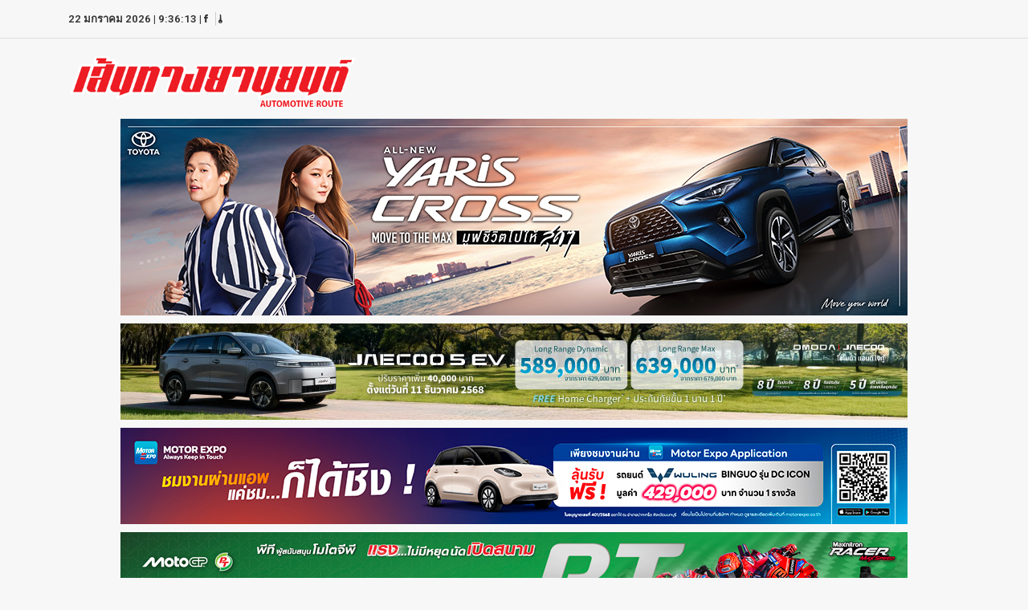

--- FILE ---
content_type: text/html; charset=UTF-8
request_url: https://xn--72c2aehca5db0e5dc5nwe4b.com/single.php?ref=2459
body_size: 7757
content:
<!DOCTYPE HTML>
<html lang="th">
<head>
	
<!-- Global site tag (gtag.js) - Google Analytics -->
<script async src="https://www.googletagmanager.com/gtag/js?id=G-RQT7JJ4FHT" type="c77c128a660b1a47eccbe002-text/javascript"></script>
<script type="c77c128a660b1a47eccbe002-text/javascript">
  window.dataLayer = window.dataLayer || [];
  function gtag(){dataLayer.push(arguments);}
  gtag('js', new Date());

  gtag('config', 'G-RQT7JJ4FHT');
</script>
	
	<title>ตั๋วโมโตจีพีเริ่ม2พันขาย online 8 ก.ค. 15.00 น.|เส้นทางยานยนต์ เรื่องราวรถใหม่</title>
	<meta http-equiv="X-UA-Compatible" content="IE=edge">
    <meta name="viewport" content="width=device-width, initial-scale=1">
	<meta charset="UTF-8">
	<meta name="facebook-domain-verification" content="g78xn61gjpvh2922iamrnyl5c3if1r" />
		<link rel="shortcut icon" href="./images/favicon.png?v=1" title="Favicon"/>
	
		<meta name="author" content="เส้นทางยานยนต์.com">
		<meta name="description" content="เส้นทางยานยนต์.com">
		<meta name="keywords" content="รถยนต์, รถยนต์ใหม่, รถใหม่, รถบ้าน, รถมือหนึ่ง, รถซิ่ง, รถแต่ง, อุปกรณ์แต่งรถ, รถมือสอง, ราคารถยนต์, ราคารถใหม่, ราคารถ, รถเก๋ง, รถกระบะ, รถตู้, car, autos, car prices, โปรโมชั่นรถยนต์, โชว์รูมรถใหม่, รุ่นรถยนต์, Mercedes-Benz, C-Class, C300, Blue TEC HYBRID Exclusive, Sedan, Automatic, Toyota, Camry, G Extremo, Isuzu, D-Max, L, Pickup, Manual, Vios, J, E, Corolla Altis, G, no group, 300E, Classic, Suzuki, Swift, RX II, Hatchback, S, Ford, Escape, XLS, SUV, Ranger, Hi-Rider XLT, Honda, City, SV i-VTEC, Innova, Wagon, BMW, X, X3, xDrive20d, Accord, E i-VTEC, Jazz, V i-VTEC, Fortuner, V, Civic, SX4, Hi-Lander Z, E-Class, E200 Kompressor, Elegance, GLX, S i-VTEC, Mazda, 3, Maxx Sports, เส้นทางยานยนต์.com">
	<meta property="fb:app_id"          content="943712359429781" />   
	<meta property="fb:admins" 			content="https://www.facebook.com/MiXThailand">
	<meta property="og:url"           	content="https://xn--72c2aehca5db0e5dc5nwe4b.com/single.php?ref=2459" />
  	<meta property="og:type"          	content="website" />
  	<meta property="og:title"         	content="ตั๋วโมโตจีพีเริ่ม2พันขาย online 8 ก.ค. 15.00 น." />
  	<meta property="og:image"         	content="https://xn--72c2aehca5db0e5dc5nwe4b.com/images/thumb/2459_1656430367.jpg?v=20260122" />	
	
	<!-- Font -->
	<link href="https://fonts.googleapis.com/css?family=Roboto:400,600,700" rel="stylesheet">
	
	<!-- Stylesheets -->
	
	<link href="plugin-frameworks/bootstrap.css" rel="stylesheet">
	
	<link href="fonts/ionicons.css" rel="stylesheet">	
		
	<link href="common/styles.css?v=20260122163609" rel="stylesheet">
	
	<!-- Sharethis -->
	<script type="c77c128a660b1a47eccbe002-text/javascript" src='https://platform-api.sharethis.com/js/sharethis.js#property=5f3ea3ff0104660019d15f4b&product=sop' async='async'></script>
	
</head>
<!-- Facebook Pixel Code -->
<script type="c77c128a660b1a47eccbe002-text/javascript">
!function(f,b,e,v,n,t,s)
{if(f.fbq)return;n=f.fbq=function(){n.callMethod?
n.callMethod.apply(n,arguments):n.queue.push(arguments)};
if(!f._fbq)f._fbq=n;n.push=n;n.loaded=!0;n.version='2.0';
n.queue=[];t=b.createElement(e);t.async=!0;
t.src=v;s=b.getElementsByTagName(e)[0];
s.parentNode.insertBefore(t,s)}(window, document,'script',
'https://connect.facebook.net/en_US/fbevents.js');
fbq('init', '2778724142411872');
fbq('track', 'PageView');
</script>
<noscript><img height="1" width="1" style="display:none"
src="https://www.facebook.com/tr?id=2778724142411872&ev=PageView&noscript=1"
/></noscript>
<!-- End Facebook Pixel Code -->	
<body>
	
<div id="fb-root"></div>
<script async defer crossorigin="anonymous" src="https://connect.facebook.net/th_TH/sdk.js#xfbml=1&version=v8.0&appId=943712359429781&autoLogAppEvents=1" nonce="zSWZ2xeH" type="c77c128a660b1a47eccbe002-text/javascript"></script>	
	
	<header>	
		
		<div class="top-header">
			<div class="container">	
				<div class="oflow-hidden font-9 text-sm-center ptb-sm-5">
				
					<ul class="float-left float-sm-none list-a-plr-10 list-a-plr-sm-5 list-a-ptb-15 list-a-ptb-sm-10 list-a-ptb-xs-5">
						<li>						
						<script type="c77c128a660b1a47eccbe002-text/javascript">
							document.write(new Date().getDate()),
								document.write(" ")
							var monthname=new Array("มกราคม","กุมภาพันธ์","มีนาคม","เมษายน","พฤษภาคม","มิถุนายน","กรกฏาคม","สิงหาคม","กันยายน","ตุลาคม","พฤศจิกายน","ธันวาคม")
							document.write(monthname[new Date().getMonth()]),
								document.write(" ")
							document.write(new Date().getFullYear());
						</script>
						|
						</li>
						<li>
						<script type="c77c128a660b1a47eccbe002-text/javascript">
							var d = new Date();
							var curr_hour = d.getHours();
							var curr_min = d.getMinutes();
							var curr_sec = d.getSeconds();
							document.write(curr_hour + ":" + curr_min + ":" + curr_sec);
						</script>
						|
						</li>
						<li><a class="pl-0 pl-sm-10" href="https://www.facebook.com/automotiveroute/"><i class="ion-social-facebook"></i></a></li>
						<li><a class="pl-0 pl-sm-10" href="admin/login.html"><i class="ion-key"></i></a></li>
					</ul>
				</div><!-- top-menu -->
			</div><!-- container -->
		</div><!-- top-header -->

		
		<div class="middle-header mtb-20 mt-xs-0">
			<div class="container">	
				<div class="row">
				
					<div class="col-sm-4">
						<a class="logo" href="#"><img src="images/logo-black.png" alt="Logo"></a>
					</div><!-- col-sm-4 -->										
					
					
    					
						
					<div class="col-sm-12" align="center">
						<a target="_blank" title="Toyota" href="https://bit.ly/3Bm1b32"><img src="./images/gdn/ 3_20231106233643_Toyota.jpg?v=09" style="margin-top: 10px;" /></a>
					</div>

						
						
					<div class="col-sm-12" align="center">
						<a target="_blank" title="Omoda Jaecoo" href="https://www.omodajaecoo.co.th/th/promotion/aecoo-5-ev-has-received-overwhelming-demand-reaching-its-full-reservation-quota"><img src="./images/gdn/ 28_20251217170644_Omoda Jaecoo.jpg?v=09" style="margin-top: 10px;" /></a>
					</div>

						
						
					<div class="col-sm-12" align="center">
						<a target="_blank" title="Motor Expo" href="https://www.motorexpo.co.th"><img src="./images/gdn/20251105061700_Motor Expo.jpg?v=09" style="margin-top: 10px;" /></a>
					</div>

						
						
					<div class="col-sm-12" align="center">
						<a target="_blank" title="PT Maxnitron And Autobacs Thailand" href="https://maxcard-campaign.com/maxcardplus"><img src="./images/gdn/ 5_20251217191535_PT Maxnitron And Autobacs Thailand.jpg?v=09" style="margin-top: 10px;" /></a>
					</div>

						
						
					<div class="col-sm-12" align="center">
						<a target="_blank" title="isuzu" href="https://www.isuzu-tis.com/isuzu-v-cross?utm_source=moemag&utm_medium=banner&utm_campaign=slg_d-max_finance&utm_content=cid20251002034_start20251101_end20251130_728x90___photo_all"><img src="./images/gdn/ 18_20251114215733_isuzu.jpg?v=09" style="margin-top: 10px;" /></a>
					</div>

						
						
					<div class="col-sm-12" align="center">
						<a target="_blank" title="Yamaha" href="https://www.yamaha-motor.co.th/"><img src="./images/gdn/20251203080750_Yamaha.jpg?v=09" style="margin-top: 10px;" /></a>
					</div>

						
						
					<div class="col-sm-12" align="center">
						<a target="_blank" title="Mercedes Benz" href="https://www.mercedes-benz.co.th/th/passengercars/finance/offers/motor-expo-2025.html"><img src="./images/gdn/ 24_20251117133006_Mercedes Benz.jpg?v=09" style="margin-top: 10px;" /></a>
					</div>

						
						
					<div class="col-sm-12" align="center">
						<a target="_blank" title="Nissan" href="https://www.nissan.co.th/"><img src="./images/gdn/20251119123213_Nissan.jpg?v=09" style="margin-top: 10px;" /></a>
					</div>

						
						
					<div class="col-sm-12" align="center">
						<a target="_blank" title="GWM" href="https://www.gwm.co.th/TANK500.html"><img src="./images/gdn/ 22_20251119125947_GWM.jpg?v=09" style="margin-top: 10px;" /></a>
					</div>

						
						
					<div class="col-sm-12" align="center">
						<a target="_blank" title="Honda" href="https://shorturl.asia/o0Uaj"><img src="./images/gdn/ 29_20251203080353_Honda.jpg?v=09" style="margin-top: 10px;" /></a>
					</div>

						

				</div><!-- row -->
			</div><!-- container -->
		</div><!-- top-header -->
		
		<div class="bottom-menu">
			<div class="container">				
	<a class="menu-nav-icon" data-menu="#main-menu" href="#"><i class="ion-navicon"></i></a>				
		<ul class="main-menu" id="main-menu">
			<li><a href="index.php">HOME</a></li>
			<li><a href="category.php?cate=NEWS">NEWS</a></li>
			<li><a href="category.php?cate=NEW%20CAR">NEW CAR</a></li>
			<li><a href="category.php?cate=NEW%20COMER">NEW COMER</a></li>
			<li><a href="category.php?cate=NEW%20MOTOCYCLES">NEW MOTOCYCLES</a></li>
			<li><a href="category.php?cate=MOTORSPORT">MOTORSPORT</a></li>
			<li><a href="category.php?cate=TEST%20DRIVE">TEST DRIVE</a></li>
			<li><a target="_blank" href="https://www.youtube.com/@Official-lb1rk">VDO</a></li>
			<li><a href="category.php?cate=PRETTY">PRETTY</a></li>
		</ul>
	<div class="clearfix"></div>
</div><!-- container -->
		</div><!-- bottom-menu -->
		
	</header>

	<section class="ptb-30">
		<div class="container">
			<div class="row">
			
				<div class="col-md-12 col-lg-8">
					
					<div class="ptb-0">
						<a class="mt-10" href=""><i class="mr-5 ion-ios-home"></i><b>HOME</b></a>
						<a class="mt-10 mb-30 color-ash" href=""><i class="mlr-10 ion-chevron-right"></i>
							<b>MOTORSPORT</b></a>
					</div>
					
					<div class="p-30 mb-30 card-view">
						<img src="./images/thumb/2459_1656430367.jpg" alt="">
						<h3 class="mt-30 mb-5"><a href="#"><b>ตั๋วโมโตจีพีเริ่ม2พันขาย online 8 ก.ค. 15.00 น.</b></a></h3>
						<ul class="list-li-mr-10 color-lite-black">
							<li><i class="mr-5 font-12 ion-clock"></i>28-06-2022 22:32</li>
							<li><i class="mr-5 font-12 ion-android-person"></i>Admin</li>
						</ul>
						
						<p class="mt-30">
							<p style="text-align: center;">&nbsp;</p><p style="text-align: center;"><strong>ตั๋วโมโตจีพีเริ่ม2พันขาย online 8 ก.ค. 15.00 น.</strong></p><p>&nbsp;</p><p><strong>&nbsp; &nbsp; &nbsp; &nbsp; &nbsp; เคาะแล้ว</strong><strong>!!&nbsp;</strong><strong>ราคาบัตรชมการแข่งขันโมโตจีพี สนามประเทศไทย รายการ&nbsp;&nbsp;&ldquo;โออาร์ ไทยแลนด์ กรังด์ปรีซ์ 2022&rdquo; เริ่มต้นราคา 4,000 บาท แกรนด์สแตนท์ เห็นทุกโค้ง เปิดจำหน่ายผ่านช่องทางออนไลน์ พร้อมกันทั่วโลก</strong><strong>&nbsp;8</strong><strong>&nbsp;ก.ค.นี้&nbsp;</strong></p><p>&nbsp;</p><p style="text-align: center;"><img alt="" src="https://xn--72c2aehca5db0e5dc5nwe4b.com/images/upload/2459/1656430217_3.jpg" /></p><p style="text-align: center;">&nbsp;</p><p><strong>&nbsp; &nbsp; &nbsp; &nbsp; &nbsp; </strong>ความเคลื่อนไหวของการแข่งขันจักรยานยนต์ชิงแชมป์โลก &ldquo;โมโตจีพี&rdquo; ประจำปี 2565 รายการ &ldquo;โออาร์ ไทยแลนด์ กรังด์ปรีซ์ 2022&rdquo; (OR Thailand Grand Prix&nbsp;2022) โดยจัดขึ้น ที่ สนามช้าง อินเตอร์เนชั่นแนล เซอร์กิต จังหวัดบุรีรัมย์ ระหว่างวันที่ 30 กันยายน &ndash; 2 ตุลาคมนี้ โดยมีกำหนดการขายบัตรเข้าชมการแข่งขันผ่านช่องทางออนไลน์ พร้อมกันทั่วโลก ตั้งแต่วันศุกร์ที่ 8 กรกฎาคม 2565 เวลา 15.00 น. เป็นต้นไป&nbsp;</p><p>&nbsp;</p><p><strong>&nbsp; &nbsp; &nbsp; &nbsp; &nbsp; </strong>ล่าสุดฝ่ายจัดการแข่งขันได้ เปิดราคาบัตรเข้าชมโมโตจีพี รายการ&nbsp;&nbsp;&ldquo;OR Thailand Grand Prix&nbsp;2022&rdquo; (โออาร์ ไทยแลนด์ กรังด์ปรีซ์ 2022)&nbsp;โดยเริ่มจาก&nbsp;<strong>แกรนด์สแตนด์</strong>&nbsp;Grand Stand&nbsp;4,000 บาท เห็นทุกโค้งทั่วสนาม ส่วน&nbsp;<strong>กวาร์ตาราโร สแตนด์</strong>&nbsp;Quartararo Stand&nbsp;3,000 บาท รับของที่ระลึกลิขสิทธิ์แท้จากฟาบิโอ กวาร์ตาราโร ต่อด้วย&nbsp;<strong>จันทรา สแตนด์</strong>&nbsp;Chantra Stand&nbsp;3,000 บาท รับของที่ระลึกลิขสิทธิ์แท้จาก ก้อง สมเกียรติ จันทรา และ ไซด์ สแตนท์&nbsp;&nbsp;Side Stand&nbsp;2,000 บาท ในราคาสบายกระเป๋า</p><p>&nbsp;&nbsp;&nbsp;&nbsp;&nbsp;&nbsp;</p><p style="text-align: center;"><img alt="" src="https://xn--72c2aehca5db0e5dc5nwe4b.com/images/upload/2459/1656430244_1.jpg" /></p><p>&nbsp;</p><p><strong>&nbsp; &nbsp; &nbsp; &nbsp; &nbsp; </strong>นอกจากนั้นยังมีสิทธิพิเศษ! ส่วนลดผู้จากสนับสนุนมากมาย อาทิ สมาชิก&nbsp;Blue Card&nbsp;ใช้ 5 แต้ม แลกรับส่วนลดทันที 25% หรือลดทันที 20% เมื่อใช้สิทธิ์ส่วนลดจากผู้สนับสนุนอื่นๆ ได้แก่&nbsp;Chang International Circuit Friend Club,&nbsp;กุญแจรถจักรยานยนต์&nbsp;HONDA,&nbsp;กุญแจรถจักรยานยนต์&nbsp;YAMAHA,&nbsp;บัตรเครดิต และบัตรเดบิต&nbsp;SCB&nbsp;แฟนๆ มอเตอร์สปอร์ต สามารถหาซื้อบัตรได้ที่&nbsp;Counter Service All Ticket&nbsp;ในร้าน 7-Eleven&nbsp;ทุกสาขาทั่วประเทศ หรือสั่งซื้อออนไลน์ได้ที่&nbsp;www.allticket.com&nbsp;เริ่มจำหน่ายตั้งแต่ วันศุกร์ที่ 8 กรกฎาคม 2565 เวลา 15.00 น. เป็นต้นไป</p><p>&nbsp;</p><p style="text-align: center;"><strong># # #</strong></p><p style="text-align: center;">&nbsp;</p>								<a href="https://www.merigin.in.th" target="_blank">
									<div align="center">
										<video playsinline width="360" height="360" loop muted autoplay>
  											<source src="https://www.merigin.in.th/assets/files/TVC_MERIGIN.mp4?v=163609" type="video/mp4">
  											Your browser does not support the video tag.
										</video>
									</div>
								</a>
						</p>
						
						<div class="sided-half">
							<ul class="s-right sided-sm-center ptb-5 list-a-p-5 list-a-plr-10 font-11 color-ash">
								<li><div class="fb-share-button" data-href="https://xn--72c2aehca5db0e5dc5nwe4b.com/single.php?ref=1588" data-layout="button_count" data-size="small"><a target="_blank" href="https://www.facebook.com/sharer/sharer.php?u=https%3A%2F%2Fxn--72c2aehca5db0e5dc5nwe4b.com%2Fsingle.php%3Fref%3D1588&amp;src=sdkpreparse" class="fb-xfbml-parse-ignore">แชร์</a></div></li>
								<li><a href="#"><i class="ion-social-twitter"></i></a></li>
								<li><a href="#"><i class="ion-social-google"></i></a></li>
								<li><a href="#"><i class="ion-social-instagram"></i></a></li>
							</ul>
						</div><!-- sided-half -->
					</div><!-- card-view -->
										
					<div class="p-30 mb-30 card-view">
						<h4 class="p-title"><b>อัพเดตล่าสุด</b></h4>
						<div class="row">
							
							<div class="col-sm-4 mb-sm-20">
								<a href="single.php?ref=4230">
									<img src="./images/thumb/4230_20260118200221.jpg?v=20260122" alt="">
								<h5 class="mt-20"><b>Top 5 รถยนต์ไฟฟ้ายอดจดทะเบียนสูงสุด</b></a></h5>
								<ul class="mtb-5 list-li-mr-20 color-lite-black">
									<li><i class="mr-5 font-12 ion-clock"></i>18-01-2026 20:02</li>
								</ul>
							</div><!-- col-sm-4 -->
							<div class="col-sm-4 mb-sm-20">
								<a href="single.php?ref=4229">
									<img src="./images/thumb/4229_20260118195428.jpg?v=20260122" alt="">
								<h5 class="mt-20"><b>รุ่นใหม่ล่าสุดปี 2026 </b></a></h5>
								<ul class="mtb-5 list-li-mr-20 color-lite-black">
									<li><i class="mr-5 font-12 ion-clock"></i>18-01-2026 19:54</li>
								</ul>
							</div><!-- col-sm-4 -->
							<div class="col-sm-4 mb-sm-20">
								<a href="single.php?ref=4228">
									<img src="./images/thumb/4228_20260118194426.jpg?v=20260122" alt="">
								<h5 class="mt-20"><b>คว้าอันดับ 1 แบรนด์รถไฟฟ้าที่มียอดจดทะเบียนสูงสุด</b></a></h5>
								<ul class="mtb-5 list-li-mr-20 color-lite-black">
									<li><i class="mr-5 font-12 ion-clock"></i>18-01-2026 19:44</li>
								</ul>
							</div><!-- col-sm-4 -->
							<div class="col-sm-4 mb-sm-20">
								<a href="single.php?ref=4227">
									<img src="./images/thumb/4227_20260118194037.jpg?v=20260122" alt="">
								<h5 class="mt-20"><b>PTG ติดอันดับ 38 Top</b></a></h5>
								<ul class="mtb-5 list-li-mr-20 color-lite-black">
									<li><i class="mr-5 font-12 ion-clock"></i>18-01-2026 19:40</li>
								</ul>
							</div><!-- col-sm-4 -->
							<div class="col-sm-4 mb-sm-20">
								<a href="single.php?ref=4226">
									<img src="./images/thumb/4226_20260118193217.jpg?v=20260122" alt="">
								<h5 class="mt-20"><b>คันเดียวจบ!   NEW GWM POER SAHAR DIESEL </b></a></h5>
								<ul class="mtb-5 list-li-mr-20 color-lite-black">
									<li><i class="mr-5 font-12 ion-clock"></i>18-01-2026 19:32</li>
								</ul>
							</div><!-- col-sm-4 -->
							<div class="col-sm-4 mb-sm-20">
								<a href="single.php?ref=4225">
									<img src="./images/thumb/4225_20260114205905.jpg?v=20260122" alt="">
								<h5 class="mt-20"><b>อัพเดทราคารถยนต์ไฟฟ้า ต้อนรับปี 2569</b></a></h5>
								<ul class="mtb-5 list-li-mr-20 color-lite-black">
									<li><i class="mr-5 font-12 ion-clock"></i>14-01-2026 20:59</li>
								</ul>
							</div><!-- col-sm-4 -->
							
						</div><!-- row -->
					</div><!-- card-view -->

				</div><!-- col-sm-8 -->
				
				<div class="col-md-12 col-lg-4">
					<!--a href="https://bit.ly/3ixzDh2" target="_blank"><img class="mb-30" src="https://www.mo-emag.com/images/ad/advertysing_1606815972.jpg" /></a-->
					<!-- START OF SIDEBAR MOST READ -->
					<div class="mb-30 p-30 card-view">
						<h4 class="p-title"><b>MOTORSPORT</b></h4>
						
						
						<div class="sided-80x mb-20">
							<div class="s-left">
								<img src="./images/thumb/4055_20250910200208.jpg?v=20260122" alt="">
							</div><!-- s-left -->
							
							<div class="s-right">
								<h5><a href="single.php?ref=4055">
									<b>PT Maxnitron Racing Series 2025 จบสนามที่ 3-5 </b></a></h5>
								<ul class="mtb-5 list-li-mr-20 color-lite-black">
									<li><i class="mr-5 font-12 ion-clock"></i>10-09-2025 20:02</li>
								</ul>
							</div><!-- s-left -->
						</div><!-- sided-80x -->
						
						<div class="sided-80x mb-20">
							<div class="s-left">
								<img src="./images/thumb/3943_20250528191538.jpg?v=20260122" alt="">
							</div><!-- s-left -->
							
							<div class="s-right">
								<h5><a href="single.php?ref=3943">
									<b>กองทัพซูเปอร์คาร์ GT3</b></a></h5>
								<ul class="mtb-5 list-li-mr-20 color-lite-black">
									<li><i class="mr-5 font-12 ion-clock"></i>28-05-2025 19:15</li>
								</ul>
							</div><!-- s-left -->
						</div><!-- sided-80x -->
						
						<div class="sided-80x mb-20">
							<div class="s-left">
								<img src="./images/thumb/3883_20250429200906.JPG?v=20260122" alt="">
							</div><!-- s-left -->
							
							<div class="s-right">
								<h5><a href="single.php?ref=3883">
									<b>Toyota Gazoo Racing Thailand 2025 พร้อมระเบิดความมันส์</b></a></h5>
								<ul class="mtb-5 list-li-mr-20 color-lite-black">
									<li><i class="mr-5 font-12 ion-clock"></i>29-04-2025 20:09</li>
								</ul>
							</div><!-- s-left -->
						</div><!-- sided-80x -->
						
						<div class="sided-80x mb-20">
							<div class="s-left">
								<img src="./images/thumb/3881_20250427103615.jpg?v=20260122" alt="">
							</div><!-- s-left -->
							
							<div class="s-right">
								<h5><a href="single.php?ref=3881">
									<b>เพลงชาติไทยกระหึ่มสนาม ชิพ นครินทร์ประเดิมแชมป์ เอเชีย โร้ด เรซแรก เปิดฤดูกาลสุดเดือด</b></a></h5>
								<ul class="mtb-5 list-li-mr-20 color-lite-black">
									<li><i class="mr-5 font-12 ion-clock"></i>27-04-2025 10:36</li>
								</ul>
							</div><!-- s-left -->
						</div><!-- sided-80x -->
						
						<div class="sided-80x mb-20">
							<div class="s-left">
								<img src="./images/thumb/3375_20240616233923.jpg?v=20260122" alt="">
							</div><!-- s-left -->
							
							<div class="s-right">
								<h5><a href="single.php?ref=3375">
									<b>เชิญดาวน์โหลดภาพกิจกรรม TOYOTADAY เต็มๆ 1000 ภาพ ที่โพสนี้</b></a></h5>
								<ul class="mtb-5 list-li-mr-20 color-lite-black">
									<li><i class="mr-5 font-12 ion-clock"></i>16-06-2024 23:37</li>
								</ul>
							</div><!-- s-left -->
						</div><!-- sided-80x -->
						
						<div class="sided-80x mb-20">
							<div class="s-left">
								<img src="./images/thumb/3266_20240318171212.jpg?v=20260122" alt="">
							</div><!-- s-left -->
							
							<div class="s-right">
								<h5><a href="single.php?ref=3266">
									<b>FORTRON เปิดตัวทีมกระบะ FORTRON RACING TEAM BY รวมช่างเชียงกง</b></a></h5>
								<ul class="mtb-5 list-li-mr-20 color-lite-black">
									<li><i class="mr-5 font-12 ion-clock"></i>18-03-2024 17:12</li>
								</ul>
							</div><!-- s-left -->
						</div><!-- sided-80x -->
						
						<div class="sided-80x mb-20">
							<div class="s-left">
								<img src="./images/thumb/2970_20230916083154.jpg?v=20260122" alt="">
							</div><!-- s-left -->
							
							<div class="s-right">
								<h5><a href="single.php?ref=2970">
									<b>เปิดฉาก IDEMITSU SUPER ENDURANCE SOUTHEAST ASIA TROPHY 2023</b></a></h5>
								<ul class="mtb-5 list-li-mr-20 color-lite-black">
									<li><i class="mr-5 font-12 ion-clock"></i>16-09-2023 08:31</li>
								</ul>
							</div><!-- s-left -->
						</div><!-- sided-80x -->
						
						<div class="sided-80x mb-20">
							<div class="s-left">
								<img src="./images/thumb/2712_20230324233907.jpg?v=20260122" alt="">
							</div><!-- s-left -->
							
							<div class="s-right">
								<h5><a href="single.php?ref=2712">
									<b>Idemitsu Super Turbo S.E.A. Zone Challenge 2023 เปิดฉากสุดมันส์ "ชัยวีร์-เตชิษฐ์" แบ่งชัยรุ่นใหญ่ "ทรงศักดิ์" ฟอร์มโหดเบิ้ลแชมป์กระบะ</b></a></h5>
								<ul class="mtb-5 list-li-mr-20 color-lite-black">
									<li><i class="mr-5 font-12 ion-clock"></i>24-03-2023 23:39</li>
								</ul>
							</div><!-- s-left -->
						</div><!-- sided-80x -->
													
					</div><!-- card-view -->
					<!-- END OF SIDEBAR MOST READ -->
					
					<!-- START OF SIDEBAR BANNER-->
					<!-- banner-area -->
					<!-- END OF SIDEBAR BANNER-->
					
					<!-- START OF SIDEBAR NEWSLETTER -->
					<!--div class="mt-30 p-30 plr-40 card-view text-center">
						<h4><b>NEWSLETTER</b></h4>
						<p>The best selling Magic-Magazine</p>
						<img class="mtb-20 max-w-100x mlr-auto" src="images/sidebar-profile-5-100x150.jpg" alt="">
						
						<form class="form-sm max-w-400x mlr-auto">
							<input type="email" placeholder="Yor Email">
							<h6><button class="mt-15 plr-20 btn-b-sm btn-fill-primary dplay-block" type="submit"><b>SUBSCRIBE NOW</b></button></h6>
						</form>
					</div><!-- card-view -->
					<!-- END OF SIDEBAR NEWSLETTER -->
					
				</div><!-- col-sm-4 -->
			</div><!-- row -->
		</div><!-- container -->
	</section>
	

	<footer class="bg-191 pos-relative color-ccc bg-primary pt-50">
		<div class="abs-tblr pt-50 z--1 text-center">
			<div class="h-80 pos-relative"><div class="bg-map abs-tblr opacty-1"></div></div>
		</div>
		
		<div class="container">
						<div class="mt-20 brdr-ash-1 opacty-4"></div>
			
			<div class="text-center ptb-30">
				<div class="row">
					<div class="col-sm-3">
						<a class="mtb-10" href="#"><img src="images/logo-black.png" alt=""></a>
					</div><!-- col-sm-3 -->
					
					<div class="col-sm-5">
						
					</div><!-- col-sm-3 -->
					
					<div class="col-sm-4">
						<ul class="mtb-10 font-12 list-radial-35 list-li-mlr-3">
							<li><a target="_blank" href="https://www.facebook.com/automotiveroute/"><i class="ion-social-facebook"></i></a></li>
							<li><a href="https://www.youtube.com/channel/UCGCpZ5zQvI86jpqLkLMftfw"><i class="ion-social-youtube"></i></a></li>
							<li><a target="_blank" href="#"><i class="ion-social-google"></i></a></li>
						</ul>
					</div><!-- col-sm-3 -->
				</div><!-- row -->
			</div><!-- text-center -->
		</div><!-- container -->
			</footer>
	
	<!-- SCIPTS -->
	
	<script src="plugin-frameworks/jquery-3.2.1.min.js" type="c77c128a660b1a47eccbe002-text/javascript"></script>
	
	<script src="plugin-frameworks/tether.min.js" type="c77c128a660b1a47eccbe002-text/javascript"></script>
	
	<script src="plugin-frameworks/bootstrap.js" type="c77c128a660b1a47eccbe002-text/javascript"></script>
	
	<script src="common/scripts.js" type="c77c128a660b1a47eccbe002-text/javascript"></script>
	
<script src="/cdn-cgi/scripts/7d0fa10a/cloudflare-static/rocket-loader.min.js" data-cf-settings="c77c128a660b1a47eccbe002-|49" defer></script><script defer src="https://static.cloudflareinsights.com/beacon.min.js/vcd15cbe7772f49c399c6a5babf22c1241717689176015" integrity="sha512-ZpsOmlRQV6y907TI0dKBHq9Md29nnaEIPlkf84rnaERnq6zvWvPUqr2ft8M1aS28oN72PdrCzSjY4U6VaAw1EQ==" data-cf-beacon='{"version":"2024.11.0","token":"8843ec174c69492c8b042db42b493e07","r":1,"server_timing":{"name":{"cfCacheStatus":true,"cfEdge":true,"cfExtPri":true,"cfL4":true,"cfOrigin":true,"cfSpeedBrain":true},"location_startswith":null}}' crossorigin="anonymous"></script>
</body>
</html>

--- FILE ---
content_type: text/css
request_url: https://xn--72c2aehca5db0e5dc5nwe4b.com/common/styles.css?v=20260122163609
body_size: 16980
content:

/*
====================================================

* 	[Master Stylesheet]
	
	Theme Name :  
	Version    :  
	Author     :  
	Author URI : 

====================================================

	TOC
	
	1. PRIMARY STYLES
	2. COMMONS FOR PAGE DESIGN
	3. HEADER
	4. INTRO SECTION
	5. PORFOLIO SECTION
	6. ABOUT SECTION
	7. EXPERIENCE SECTION
	8. EDUCATION SECTION
	9. COUNTER SECTION
	10. FOOTER

====================================================


/* ---------------------------------
1. PRIMARY STYLES
--------------------------------- */

html{ font-size: 100%; overflow-x: hidden; width: 100%; margin: 0px;  padding: 0px; touch-action: manipulation; }


body{ font-size: 14px; font-family: 'Roboto', sans-serif; width: 100%; height: 100%; margin: 0; font-weight: 400;
	-webkit-font-smoothing: antialiased; -moz-osx-font-smoothing: grayscale; word-wrap: break-word; 
	overflow-x: hidden; color: #333; background: #F7F7F7; }

h1, h2, h3, h4, h5, h6, p, a, ul, span, li, img, inpot, button{ margin: 0; padding: 0; }

h1,h2,h3,h4,h5,h6{ line-height: 1.5; font-weight: inherit; }

h1,h2,h3{ font-family: 'Encode Sans Expanded', sans-serif; }

p{ line-height: 1.7; font-size: 1.05em; font-weight: 400; color: #555; }

h1{ font-size: 2.5em; line-height: 1; }
h2{ font-size: 2em; line-height: 1.1; }
h3{ font-size: 1.7em; }
h4{ font-size: 1.35em; }
h5{ font-size: 1.12em; }
h6{ font-size: .9em; }

a, button{ display: inline-block; text-decoration: none; color: inherit; line-height: 1.3; 
	-webkit-transition: all .25s ease-in-out; transition: all .25s ease-in-out; }

a:focus, a:active, a:hover,
button:focus, button:active, button:hover,
a b.light-color:hover{ text-decoration: none; color: #141414; }

b{ font-weight: 700; }

img{ width: 100%; }

ul > li{ list-style: none; display: inline-block; line-height: 1.6; }

span{ display: inline-block; }

button{ outline: 0; border: 0; background: none; cursor: pointer; }

.icon{ font-size: 1.1em; display: inline-block; line-height: inherit; }

[class^="icon-"]:before, [class*=" icon-"]:before{ line-height: inherit; }

b.max-bold{ font-weight: 700; }

input:focus,
textarea:focus{ outline-color: #141414; }

i{ display: inline-block; }
	
::placeholder { color: #ccc; }
:-ms-input-placeholder { color: #ccc; }
::-ms-input-placeholder { color: #ccc; }


/* RESPONSIVE */

@media only screen and (max-width: 767px) {
	
	p{ line-height: 1.4; }

	h1{ font-size: 3.8em; }
	h2{ font-size: 2em; }
	h3{ font-size: 1.6em; }
	h4{ font-size: 1.3em; }
	
}

@media only screen and (max-width: 575px) {

	body{ font-size: 14px; }
	
	h1{ font-size: 3em; }
	h2{ font-size: 1.8em; }
	h3{ font-size: 1.4em; }
	h4{ font-size: 1.2em; }
	
}



/* ---------------------------------
3. HEADER
--------------------------------- */

header{ position: relative; z-index: 1000; font-weight: 600; font-size: .95em; }


/* TOP HEADER */

header .top-header{ border-bottom: 1px solid #ddd; font-size: 1.1em; }

header .top-header .float-left > li{ position: relative;  }
header .top-header .float-left > li:after{ content: ""; position: absolute; top: 15px; bottom: 15px; right: 0; width: 1px;
	background: #ccc; }

header .top-header .float-left > li:last-child:after{ display: none; }
	
	
/* MIDDLE AREA */

/*header .banner-area{ background: url("../images/gdn/gdn_motorshow_728_90.jpg") no-repeat center; background-size: cover; 
	position: relative; z-index: 1; }*/

/*header .banner-area:after{ content:''; position: absolute; top: 0; left: 0; right: 0; bottom: 0; 
	background: #000; opacity: .5; z-index: -1; }*/

header .logo{ float: left; height: 70px; }

header .logo img{ height: 100%; width: auto; }


/* BOTTOM HEADER */

header:after{ content:''; clear: both; }

header .bottom-menu{ background: #141414; color: #fff; } /* 0A2D8B */

header ul.main-menu > li > a{ height: 100%; line-height: 60px; padding: 0px 10px; }

header ul.main-menu > li > a{ position: relative; color: #fff; }

header ul.main-menu > li > a:after{ content:''; height: 3px; position: absolute; bottom: 0; left: 0; right: 0; 
	background: #fff; -webkit-transform: scale(0); transform: scale(0); 
	-webkit-transition: all .2s; transition: all .2s; }

header ul.main-menu > li:hover > a:after{ -webkit-transform: scale(1); transform: scale(1); }


/* HAMBURGER ICON */

header .menu-nav-icon{ display: inline-block; font-size: 30px; line-height: 50px; display: none; cursor: pointer;
	color: #fff; }

	
/* DROPDOWN MENU STYLING */

header .main-menu li.drop-down{ position: relative; text-align: left; }

header .main-menu li.drop-down > ul.drop-down-menu{ font-size: 1.1em; display: none; position: absolute; top: 60px; 
	left: 0; right: 0; min-width: 180px; box-shadow: 0px 3px 10px rgba(0,0,0,.3); background: #141414; z-index: 10;  }

header .main-menu li.drop-down > ul.drop-down-menu li{ display: block; border-top: 1px solid #141414; 
	-webkit-transition: all .2s; transition: all .2s; }

header .main-menu li.drop-down > ul.drop-down-menu li > a{ display: block; padding: 17px 20px; }


header .main-menu li.drop-down > ul.drop-down-menu li:hover { background: #141414; }
	
header .main-menu li.drop-down > ul.drop-down-menu li:hover > a{ color: #eee; 
	-webkit-transform: translateX(4px); transform: translateX(4px); }

header .main-menu li i{ margin-left: 5px; font-size: .85em; }


/* DROPDOWN HOVER */

header .main-menu li.drop-down a.mouseover + ul.drop-down-menu{ display: block; 
	animation: full-opacity-anim .2s forwards; }


@keyframes full-opacity-anim{
	0%{ opacity: 0; }
	100%{ opacity: 1; }
}



/* RESPONSIVE */

@media only screen and (max-width: 1200px) {
	
	header ul.main-menu{ padding: 15px 0; }
	
	header ul.main-menu > li > a{ padding: 0 15px; }
	
}

@media only screen and (max-width: 992px) {
	
	header .logo{ height: 20px; margin: 30px 0; }
	
	header ul.main-menu > li > a{ padding: 0 15px; }
	
}


@media only screen and (max-width: 767px) {
	
	header ul.main-menu{ padding: 0; }
	
	header .logo{ height: 25px; margin: 27.5px 0; width: 100%; text-align: center; }
	
	/* MAIN MENU */
	
	header .main-menu{ display: none; position: absolute; top: 50px; left: 0; right: 0; float: none; 
		opacity: 0; z-index: 1; height: auto; text-align: left; background: #141414; }
	
	header .main-menu.visible-menu{ display: block; box-shadow: 0 4px 20px -10px rgba(0,0,0,.4); 
		animation: full-opacity-anim .2s forwards ease; }
	
	@keyframes full-opacity-anim{
		
		100%{ opacity: 1; }
		
	}
	
	header .main-menu > li{ display: block; }
	
	header ul.main-menu > li > a{ display: block; height: auto; line-height: 1; padding: 20px 15px;
		border-top: 1px solid #141414; }
		
	
	/* HAMBURGER ICON */

	
	header .menu-nav-icon{ display: block; width: 20px; margin: auto; }
	
	
	/* DROPDOWN  */
	
	header .main-menu li.drop-down > ul.drop-down-menu{ position: static; box-shadow: none; }
	
	header .main-menu li.drop-down > ul.drop-down-menu li{ border-top: 1px solid #141414; }
	header .main-menu li.drop-down > ul.drop-down-inner li:first-child{ border-top: 1px solid #141414; }
	
	/* DROPDOWN HOVER */
	
	header .main-menu li.drop-down > ul.drop-down-menu li a{ padding-left: 25px; }
	
	header .main-menu li.drop-down > ul.drop-down-inner li a{ padding-left: 35px; }
	
}

@media only screen and (max-width: 575px) {

	header ul.main-menu > li > a{ padding: 20px 15px; }
	
}

@media only screen and (max-width: 359px) {

	header .heading-wrapper{  padding: 30px 20px 20px; }

	header .info .icon{ font-size: 25px; }

}



/* ---------------------------------
2. COMMONS FOR PAGE DESIGN
--------------------------------- */

.dplay-tbl{ display: table; height: 100%; width: 100%; } 
.dplay-tbl-cell{ display: table-cell; vertical-align: middle; } 

.oflow-hidden{ overflow: hidden; }
.oflow-visible{ overflow: visible; }

.dplay-none{ display: none; }
.dplay-block{ display: block; }
.dplay-inl-block{ display: inline-block; }

.opacty-1{ opacity: .1; }
.opacty-2{ opacity: .2; }
.opacty-3{ opacity: .3; }
.opacty-4{ opacity: .4; }
.opacty-5{ opacity: .5; }
.opacty-6{ opacity: .6; }
.opacty-7{ opacity: .7; }


/* BORDER RADIUS */

.br-2{ border-radius: 2px; }
.br-3{ border-radius: 3px; }


/* CARDVIEW */

.card-view{ border-radius: 3px; overflow: hidden; box-shadow: 1px 1px 4px rgba(0,0,0,.10);  background: #fff; }


/* RESPONSIVE */

@media only screen and (max-width: 575px) {

	div.card-view{ padding: 20px!important; }
	
}


/* POSITION */

.pos-relative{ position: relative; z-index: 1; }

.abs-tlr{ position: absolute; top: 0; left: 0; right: 0; z-index: 1; }
.abs-blr{ position: absolute; bottom: 0; left: 0; right: 0; z-index: 1; }
.abs-tl{ position: absolute; top: 0; left: 0; z-index: 1; }
.abs-br{ position: absolute; bottom: 0; right: 0; z-index: 1; }
.abs-tbr{ position: absolute; top: 0; bottom: 0; right: 0; z-index: 1; }
.abs-tblr{ position: absolute; top: 0; bottom: 0; left: 0; right: 0; z-index: 1; }

.z--1{ z-index: -1; }


/* ALIGNMENT */

.float-left{ float: left!important; }
.float-right{ float: right!important; }

.text-left{ text-align: left!important; }
.text-center{ text-align: center!important; }


/* LINE HEIGHT */

.lh-20{ line-height: 20px; }
.lh-22{ line-height: 22px; }
.lh-30{ line-height: 30px; }
.lh-35{ line-height: 35px; }
.lh-40{ line-height: 40px; }


/* FONTS */

.font-7 { font-size: .7em; }
.font-75{ font-size: .75em; }
.font-8 { font-size: .8em; }
.font-85{ font-size: .85em; }
.font-9 { font-size: .9em; }
.font-11{ font-size: 1.1em; }
.font-12{ font-size: 1.2em; }
.font-13{ font-size: 1.3em; }
.font-14{ font-size: 1.4em; }
.font-20{ font-size: 2em; }

.t-upper{ text-transform: uppercase; text-shadow: 2px 3px 20px rgba(0,0,0,.8); }

.letter-big{ font-size: 4.5em; line-height: 1; float: left; margin: 0 10px 0px 0; font-weight: 700; }


/* RESPONSIVE */

@media only screen and (max-width: 992px) {
	
	.float-md-none{ float: none!important; }

	.text-md-center{ text-align: center!important; }
	
	.font-md-13{ font-size: 1.3em; }
	
}


@media only screen and (max-width: 767px) {
	
	.float-sm-none{ float: none!important; }

	.text-sm-center{ text-align: center!important; }
	
	.font-sm-13{ font-size: 1.3em; }
}


/* COLOR */

.color-white{ color: #fff; }
.color-green{ color: #36D98A; }
.color-ash{ color: #888; }
.color-ccc{ color: #ccc; }
.color-grey{ color: #ccc; }
.color-primary{ color: #141414; }
.color-black{ color: #111; }
.color-lite-black{ color: #888; }
.color-fb{ color: #4270E8; }
.color-blue{ color: #2458C5; }

/* BACKGROUND COLOR*/

.bg-fb{ background: #4270E8; }
.bg-twtr{ background: #39CBF0; }
.bg-gogl{ background: #F63F39; }
.bg-rss{ background: #EDAA15; }
.bg-white{ background: #fff; }
.bg-191{ background: #191919; }
.bg-primary{ background: #141414!important; } /* 0C0E68 */
.bg-dark-primary{ background: #4422ee!important; } /* 050658 */


/* SHAPE */

.sqr-fb-20{ height: 20px; width: 20px; text-align: center; line-height: 21px; border-radius: 3px; 
	background: #fff; color: #4270E8; }

.sqr-twtr-20{ height: 20px; width: 20px; text-align: center; line-height: 21px; border-radius: 3px; 
	background: #fff; color: #39CBF0; }
	
.sqr-gogl-20{ height: 20px; width: 20px; text-align: center; line-height: 21px; border-radius: 3px; 
	background: #fff; color: #F63F39; }
	
.sqr-rss-20{ height: 20px; width: 20px; text-align: center; line-height: 21px; border-radius: 3px; 
	background: #fff; color: #EDAA15; }
	

/* HOVER */

.hover-video{ position: absolute; top: 0; bottom: 0; left: 0; right: 0; }

.hover-video:after{ content:''; position: absolute; top: 0; left: 0; right: 0; bottom: 0; background: #000;
	background: linear-gradient(49deg,  #000 0%, rgba(0,0,0,.4) 1000%); opacity: .5;
	-webkit-transition: all .15s ease-in-out; transition: all .15s ease-in-out; }

.hover-video .icon{ position: absolute; top: 0; bottom: 0; left: 0; right: 0;  z-index: 1; 
	-webkit-transition: all .15s ease-in-out; transition: all .15s ease-in-out; }
	
.hover-video .icon i{ height: 40px; width: 40px; line-height: 36px; border-radius: 50px; border: 2px solid #fff;
	font-size: 20px; color: #fff; position: absolute; top: 50%; left: 0; right: 0; text-align: center;
	margin: 0 auto; -webkit-transform: translateY(-20px); transform: translateY(-20px); }

.hover-video:focus:after,
.hover-video:hover:after{ opacity: .2; }
.hover-video:focus,
.hover-video:hover .icon{ -webkit-transform: translate(-30%, -30%); transform: translate(-30%, -30%); }

	
.hover-video.sm .icon i{ height: 34px; width: 34px; line-height: 31px; font-size: 16px;
	-webkit-transform: translateY(-17px); transform: translateY(-17px); }

.hover-video.sm:focus,
.hover-video.sm:hover .icon{ -webkit-transform: translate(-20px, -20px); transform: translate(-20px, -20px); }

.hover-grey:focus,
.hover-grey:hover{ color: #fff; }

.list-hover > li > a{ position: relative; }

.list-hover > li > a:focus,
.list-hover > li > a:hover{ padding-left: 12px; color: #fff; }
.list-hover > li > a:before{ content:'\f3d3'; font-family: "Ionicons"; position: absolute; left: 0;
	opacity: 0; -webkit-transition: all .15s ease-in-out; transition: all .15s ease-in-out; }
.list-hover > li > a:focus:before,
.list-hover > li > a:hover:before{ opacity: 1; }



/* BACKGROUND IMAGE */

.img-bg{ position: absolute; top: 0; bottom: 0; left: 0; right: 0; z-index: 1; }

.bg-map{ background: url(../images/map.png?v=1) no-repeat center; background-size: auto 100%; }

.bg-1{ background: url(../images/slider-1-550x600.jpg) no-repeat top; background-size: cover; }
.bg-2{ background: url(../images/slider-2-550x600.jpg) no-repeat center; background-size: cover; }
.bg-3{ background: url(../images/slider-3-600x300.jpg) no-repeat center; background-size: cover; }
.bg-4{ background: url(../images/slider-4-600x300.jpg) no-repeat center; background-size: cover; }
.bg-5{ background: url(../images/slider-5-450x600.jpg) no-repeat center; background-size: cover; }
.bg-6{ background: url(../images/slider-6-450x600.jpg) no-repeat center; background-size: cover; }
.bg-7{ background: url(../images/banner-2-300x300.jpg) no-repeat center; background-size: cover; }
.bg-8{ background: url(../images/slider-5-800x400.jpg) no-repeat center; background-size: cover; }
.bg-9{ background: url(../images/slider-6-400x400.jpg) no-repeat center; background-size: cover; }
.bg-10{ background: url(../images/slider-7-400x400.jpg) no-repeat center; background-size: cover; }


.bg-grad-layer-6:after{ content:''; position: absolute; top: 0; bottom: 0; left: 0; right: 0; z-index: -1;
	opacity: .8; background: linear-gradient(to top,  #000 0%,  rgba(0,0,0,.4) 60%); }
	
.bg-layer-4:after{ content:''; position: absolute; top: 0; bottom: 0; left: 0; right: 0; z-index: -1;
	opacity: .4; background: #111; }

.bg-layer-7:after{ content:''; position: absolute; top: 0; bottom: 0; left: 0; right: 0; z-index: -1;
	opacity: .7; background: #111; }

.bg-layer-8:after{ content:''; position: absolute; top: 0; bottom: 0; left: 0; right: 0; z-index: -1;
	opacity: .8; background: linear-gradient(to top,  #000 0%,  rgba(0,0,0,.6) 100%); }
	
	
/* RESPONSIVE */

@media only screen and (max-width: 767px) {
	
	.bg-sm-color-6{ background: rgba(0,0,0,.6); }
	.bg-sm-color-7{ background: rgba(0,0,0,.7); }
	
}


/* BORDER */

.brder-grey{ border: 1px solid #ccc; }
.brder-t-grey{ border-top: 1px solid #ccc; }
.brder-tlr-grey{ border: 1px solid #ccc; border-bottom: 0; }
.brder-blr-grey{ border: 1px solid #ccc; border-top: 0; }

.brdr-ash-1{ height: 1px; background: #aaa; }
.brdr-grey-1{ height: 1px; background: #ccc; }

.brder-lite-white{ border: 1px solid rgba(0,0,0,.08); }

.brdr-l-grey-1{ border-left: 1px solid #ccc; }
.brdr-l-grey-2{ border-left: 2px solid #ccc; }

.brdr-b-grey{ border-bottom: 1px solid #ccc; }
.brdr-b-grey.dashed{ border-bottom: 1px dashed #ccc; }

.brdr-primary{ border: 1px solid #141414; }


/* SHADOW */

.box-shadow-1{ box-shadow: 1px 2px 10px -5px rgba(0,0,0,.30); }
.box-shadow-2{ box-shadow: 1px 1px 4px rgba(0,0,0,.10); }


/* LINK STYLING	 */
	
.link-brdr-btm-primary{ position: relative; padding-bottom: 5px; 
	-webkit-transition: all .2s; transition: all .2s;}

.link-brdr-btm-primary:after{ content:''; position: absolute; left: 0; right: 0; bottom: 0; height: 2px; 
	background: #141414; -webkit-transition: all .2s; transition: all .2s; 
	-webkit-transform-origin: right; transform-origin: right; }

.link-brdr-btm-primary:focus,
.link-brdr-btm-primary:hover{ -webkit-transform: translateY(-1px); transform: translateY(-1px); }

.link-brdr-btm-primary:focus,
.link-brdr-btm-primary:hover:after{ -webkit-transform: scale(0); transform: scale(0); }


/* BUTTON STYLING */

.btn-brdr-primary{ text-align: center; height: 45px; line-height: 43px; border: 1px solid #141414; color: #141414; 
	border-radius: 2px; }
.btn-brdr-primary:focus,
.btn-brdr-primary:hover{ background: #141414; color: #000; }

.btn-brdr-grey{ text-align: center; height: 45px; line-height: 43px; border: 1px solid #ccc; line-height: 1; 
	border-radius: 2px; }
.btn-brdr-grey:focus,
.btn-brdr-grey:hover{ border: 1px solid #141414; background: #141414; color: #000; }

.btn-fill-primary{ text-align: center; height: 45px; line-height: 43px; border: 1px solid #141414; background: #141414; 
	border-radius: 2px; color: #fff; }
.btn-fill-primary:focus,
.btn-fill-primary:hover{ background: none; }

.btn-fill-red{ text-align: center; height: 45px; line-height: 43px; border: 1px solid #E3493D; background: #E3493D; 
	border-radius: 3px; color: #fff; }
.btn-fill-red:focus,
.btn-fill-red:hover{ background: none; color: #E3493D; }

.btn-fill-grey{ text-align: center; height: 45px; line-height: 43px; border: 1px solid #ccc; background: #ccc; 
	border-radius: 2px; color: #111; }
.btn-fill-grey:focus,
.btn-fill-grey:hover{ border: 1px solid #141414; background: none; color: #000; }

.btn-fill-white{ text-align: center; height: 45px; line-height: 43px; border: 1px solid #fff; background: #fff; 
	border-radius: 2px; color: #141414; }
.btn-fill-white:focus,
.btn-fill-white:hover{ border: 1px solid #141414; background: #141414; color: #fff; }


.btn-b-md{ font-size: .9em; height: 35px; line-height: 35px; }
.btn-b-sm{ font-size: .9em; height: 30px; line-height: 28px; }


/* FORM INPUT STYLING */

.nwsltr-primary-1{ position: relative; }
	
.nwsltr-primary-1 input{ height: 45px; display: block; width: 100%; padding: 0 65px 0 20px; 
	border: 1px solid #141414; }

.nwsltr-primary-1 button{ position: absolute; top: 1px; bottom: 1px; right: 1px; width: 45px; text-align: center; 
	background: #141414; color: #000; }

.nwsltr-primary-1 button i{ font-size: 1.3em; }

.nwsltr-primary-1 button:focus,
.nwsltr-primary-1 button:hover{ background: #000; color: #fff; }

.abs-form{ position: relative; width: 100%;  }
.abs-form input{ padding: 0 35px 0 10px; width: 100%; background: none; height: 35px; border-radius: 3px;
	border: 1px solid #777; color: #eee; }
.abs-form button{ position: absolute; width: 35px; top: 0; bottom: 0; right: 0; color: #eee; }

.abs-form input:focus{ border-color: #eee; }


form input,
form textarea{ height: 40px; padding: 0 15px; display: block; width: 100%; border-radius: 3px; border: 1px solid #ccc; }

form textarea{ min-height: 120px; max-height: 120px; padding: 10px 15px; }


.form-block input,
.form-block textarea{ display: block; width: 100%; }

.form-bold input,
.form-bold textarea{ font-weight: 700; }

.form-plr-15 input,
.form-plr-15 textarea{ padding: 0 15px; }

.form-h-35 input{ height: 35px; }
.form-h-40 input{ height: 40px; }
.form-h-45 input{ height: 45px; }

.form-mb-20 input,
.form-mb-20 textarea{ margin-bottom: 20px; }

.form-brdr-grey input,
.form-brdr-grey textarea{ border: 1px solid #ccc; }

.form-brdr-lite-white input,
.form-brdr-lite-white textarea{ border: 1px solid #ddd; }

.form-brdr-b-grey input,
.form-brdr-b-grey textarea{ outline: 0; border: 0px; border-bottom: 1px solid #ccc; }

.form-brdr-b-grey input:focus,
.form-brdr-b-grey textarea:focus{ border-bottom: 1px solid #141414; }

.form-sm input{ display: block; width:100%; height: 35px; border: 1px solid #ccc; border-radius: 3px; padding: 0 15px; }
.form-sm button{ display: block; width:100%; height: 35px; }


/* SIDED SECTION */

.sided-half{ overflow: hidden; }
.sided-half .s-left{ float: left; }
.sided-half .s-right{ float: right; }

.sided-70{ position: relative; }
.sided-70 .s-left{ position: absolute; top: 0; left: 0; height: 70px; width: 70px; }
.sided-70 .s-left.rounded img{ border-radius: 70px; overflow: hidden; }
.sided-70 .s-right{ min-height: 70px; }

.sided-80x{ position: relative; }
.sided-80x .s-left{ position: absolute; top: 0; left: 0; height: 80px; width: 80px; }
.sided-80x .s-left.rounded img{ border-radius: 80px; overflow: hidden; }
.sided-80x .s-right{ margin-left: 95px; min-height: 80px; }

.sided-90x{ position: relative; }
.sided-90x .s-left{ position: absolute; top: 0; left: 0; height: 90px; width: 90px; }
.sided-90x .s-left.rounded img{ border-radius: 90px; overflow: hidden; }
.sided-90x .s-right{ margin-left: 105px; min-height: 90px; }

.sided-250x{ position: relative; }
.sided-250x .s-left{ position: absolute; top: 0; bottom: 0; left: 0; width: 250px; overflow: hidden; }
.sided-250x .s-left img{ position: absolute; top: 50%; left: 50%; width: 100%; height: auto
	-webkit-transform: translate(-50%, -50%); transform: translate(-50%, -50%); }
.sided-250x .s-right{ margin-left: 250px; }


/* RESPONSIVE */

@media only screen and (max-width: 1200px) {
	
	.sided-250x.s-lg-height .s-left img{ width: auto; height: 100%; }
	
}

@media only screen and (max-width: 778px) {
	
	.sided-half .sided-sm-center{ float: none; text-align: center; }

}

@media only screen and (max-width: 576px) {
	
	.sided-80x .s-left{ height: 70px; width: 70px; }
	.sided-80x .s-right{ margin-left: 85px; min-height: 70px; }
	
	.sided-90x .s-left{ height: 70px; width: 70px; }
	.sided-90x .s-right{ margin-left: 85px; min-height: 70px; }

	.sided-250x{ position: relative; }
	.sided-250x .s-left{ position: relative; top: 0; bottom: 0; left: 0; width: 100%; height: 200px; overflow: hidden; }
	.sided-250x .s-left img,
	.sided-250x.s-lg-height .s-left img{ width: 100%; height: auto; }
	.sided-250x .s-right{ margin-left: 00px; }
	
}



/* FLOAT LEFT RIGHT	 */

.float-left-right{ overflow: hidden; }

.float-left-right ul:first-child{ float: left; }

.float-left-right ul:last-child{ float: right; }


/* RESPONSIVE */

@media only screen and (max-width: 767px) {
	
	.float-left-right{ text-align: center; }

	.float-left-right ul:first-child,
	.float-left-right ul:last-child{ float: none; }

}


/* ACCRODIAN */

.accordian:first-child{ border-top: 1px solid #ccc; }
.accordian .a-title{ padding: 15px 50px 15px 25px; display: block; position: relative; border: 1px solid #ccc; 
	border-top: 0; }

.accordian .a-title i{ position: absolute; top: 50%; right: 0; color: #141414; width: 50px; text-align: center; 
	-webkit-transform: translateY(-50%); transform: translateY(-50%); }

.accordian .a-body{ max-height: 0; overflow: hidden; -webkit-transition: all .2s; transition: all .2s;  }
.accordian .a-body.active{ max-height: 1000px; }

.a-body-inner{ padding: 25px 40px 25px 25px; border: 1px solid #ccc; border-top: 0;}


/* PAGINATION */

.pagination > li > a{ height: 40px; width: 40px; line-height: 38px; text-align: center; background: #E1E1E1; 
	border: 1px solid #E1E1E1; margin-right: 10px; border-radius: 3px; font-size: 1.2em; }

.pagination > li.active > a,
.pagination > li.active > a:hover{ background: #141414; color: #fff; border-color: transparent; }
.pagination > li > a:hover{ background: none; border-color: #141414; }


/* INDIVIDUAL STYLING */

section{ padding: 50px 0; }

.p-title{ position: relative; padding-bottom: 15px; margin-bottom: 30px; }

.p-title:after { content:''; position: absolute; bottom: 0; left: 0; width: 100%; height: 1px; background: #ccc; }
.p-title:before{ content:''; position: absolute; bottom: 0; left: 0; width: 80px; height: 5px; 
	background: #141414; z-index: 1; }

.p-title.in:after { background: #777; }
.p-title.in:before{ background: #fff; }

.f-title{ position: relative; padding-bottom: 15px; margin-bottom: 30px; }

.f-title:before{ content:''; position: absolute; bottom: 0; left: 0; width: 50px; height: 3px; 
	background: #fff; z-index: 1; }
	
	
.quote-primary{ padding: 10px 20px; border-left: 2px solid #141414; }


footer p{ color: #ddd; }
footer a:focus,
footer a:hover{ color: #fff; }


/* WIDTH/HEIGHT */

.w-auto{ width: auto!important; }
.h-auto{ height: auto!important; }

.w-10 { width:  10%!important; }
.w-20 { width:  20%!important; }
.w-30 { width:  30%!important; }
.w-40 { width:  40%!important; }
.w-50 { width:  50%!important; }
.w-60 { width:  60%!important; }
.w-70 { width:  70%!important; }
.w-80 { width:  80%!important; }
.w-90 { width:  90%!important; }
.w-100{ width: 100%!important; }

.w-1-4 { width:  25%!important; }
.w-1-3 { width:  33.33%!important; }
.w-2-3 { width:  66.666%!important; }
.w-3-4 { width:  75%!important; }

.h-10 { height:  10%!important; }
.h-20 { height:  20%!important; }
.h-30 { height:  30%!important; }
.h-40 { height:  40%!important; }
.h-50 { height:  50%!important; }
.h-60 { height:  60%!important; }
.h-70 { height:  70%!important; }
.h-80 { height:  80%!important; }
.h-90 { height:  90%!important; }
.h-100{ height: 100%!important; }

.h-1-4 { height:  25%!important; }
.h-1-3 { height:  33.33%!important; }
.h-2-3 { height:  66.666%!important; }
.h-3-4 { height:  75%!important; }

.h-100vh{ height: 100vh!important; }

.wh-100x{ height: 100px; width: 100px!important; }

.w-100x { width: 100px!important; }
.w-200x { width: 200px!important; }
.w-300x { width: 300px!important; }
.w-400x { width: 400px!important; }
.w-500x { width: 500px!important; }
.w-600x { width: 600px!important; }
.w-700x { width: 700px!important; }
.w-800x { width: 800px!important; }
.w-900x { width: 900px!important; }

.h-100x { height: 100px!important; }
.h-200x { height: 200px!important; }
.h-300x { height: 300px!important; }
.h-400x { height: 400px!important; }
.h-500x { height: 500px!important; }
.h-600x { height: 600px!important; }
.h-700x { height: 700px!important; }
.h-800x { height: 800px!important; }
.h-900x { height: 900px!important; }
.h-1000x{ height: 1000px!important; }

.min-h-100x{ min-height: 100px!important; }
.min-w-100x{ min-width: 100px!important; }

.max-h-100x{ max-height: 100px!important; }
.max-w-100x{ max-width: 100px!important; }
.max-w-400x{ max-width: 400px!important; }

.hw-15{ height: 15px; width: 15px; }
.hw-20{ height: 20px; width: 20px; }
.hw-30{ height: 30px; width: 30px; }

/* RESPONSIVE */

@media only screen and (max-width: 992px) {
	
	.w-md-auto{ width: auto!important; }
	.h-md-auto{ height: auto!important; }

	.w-md-10 { width:  10%!important; }
	.w-md-20 { width:  20%!important; }
	.w-md-30 { width:  30%!important; }
	.w-md-40 { width:  40%!important; }
	.w-md-50 { width:  50%!important; }
	.w-md-60 { width:  60%!important; }
	.w-md-70 { width:  70%!important; }
	.w-md-80 { width:  80%!important; }
	.w-md-90 { width:  90%!important; }
	.w-md-100{ width: 100%!important; }

	.w-md-1-4 { width:  25%!important; }
	.w-md-1-3 { width:  33.33%!important; }
	.w-md-2-3 { width:  66.666%!important; }
	.w-md-3-4 { width:  75%!important; }

	.h-md-10 { height:  10%!important; }
	.h-md-20 { height:  20%!important; }
	.h-md-30 { height:  30%!important; }
	.h-md-40 { height:  40%!important; }
	.h-md-50 { height:  50%!important; }
	.h-md-60 { height:  60%!important; }
	.h-md-70 { height:  70%!important; }
	.h-md-80 { height:  80%!important; }
	.h-md-90 { height:  90%!important; }
	.h-md-100{ height: 100%!important; }

	.h-md-1-4 { height:  25%!important; }
	.h-md-1-3 { height:  33.33%!important; }
	.h-md-2-3 { height:  66.666%!important; }
	.h-md-3-4 { height:  75%!important; }

	.h-md-100vh{ height: 100vh!important; }

	.wh-md-100x{ height: 100px!important; width: 100px!important; }

	.w-md-100x { width: 100px!important; }
	.w-md-200x { width: 200px!important; }
	.w-md-300x { width: 300px!important; }
	.w-md-400x { width: 400px!important; }
	.w-md-500x { width: 500px!important; }
	.w-md-600x { width: 600px!important; }
	.w-md-700x { width: 700px!important; }
	.w-md-800x { width: 800px!important; }
	.w-md-900x { width: 900px!important; }

	.h-md-100x { height: 100px!important; }
	.h-md-200x { height: 200px!important; }
	.h-md-300x { height: 300px!important; }
	.h-md-400x { height: 400px!important; }
	.h-md-500x { height: 500px!important; }
	.h-md-600x { height: 600px!important; }
	.h-md-700x { height: 700px!important; }
	.h-md-800x { height: 800px!important; }
	.h-md-900x { height: 900px!important; }
	.h-md-1000x{ height: 1000px!important; }
	
	.min-h-md-100x{ min-height: 100px!important; }
	
}

@media only screen and (max-width: 767px) {
	
	.w-sm-auto{ width: auto!important; }
	.h-sm-auto{ height: auto!important; }

	.w-sm-10 { width:  10%!important; }
	.w-sm-20 { width:  20%!important; }
	.w-sm-30 { width:  30%!important; }
	.w-sm-40 { width:  40%!important; }
	.w-sm-50 { width:  50%!important; }
	.w-sm-60 { width:  60%!important; }
	.w-sm-70 { width:  70%!important; }
	.w-sm-80 { width:  80%!important; }
	.w-sm-90 { width:  90%!important; }
	.w-sm-100{ width: 100%!important; }

	.w-sm-1-4 { width:  25%!important; }
	.w-sm-1-3 { width:  33.33%!important; }
	.w-sm-2-3 { width:  66.666%!important; }
	.w-sm-3-4 { width:  75%!important; }

	.h-sm-10 { height:  10%!important; }
	.h-sm-20 { height:  20%!important; }
	.h-sm-30 { height:  30%!important; }
	.h-sm-40 { height:  40%!important; }
	.h-sm-50 { height:  50%!important; }
	.h-sm-60 { height:  60%!important; }
	.h-sm-70 { height:  70%!important; }
	.h-sm-80 { height:  80%!important; }
	.h-sm-90 { height:  90%!important; }
	.h-sm-100{ height: 100%!important; }

	.h-sm-1-4 { height:  25%!important; }
	.h-sm-1-3 { height:  33.33%!important; }
	.h-sm-2-3 { height:  66.666%!important; }
	.h-sm-3-4 { height:  75%!important; }

	.h-sm-100vh{ height: 100vh!important; }

	.wh-sm-100x{ height: 100px!important; width: 100px!important; }

	.w-sm-100x { width: 100px!important; }
	.w-sm-200x { width: 200px!important; }
	.w-sm-300x { width: 300px!important; }
	.w-sm-400x { width: 400px!important; }
	.w-sm-500x { width: 500px!important; }
	.w-sm-600x { width: 600px!important; }
	.w-sm-700x { width: 700px!important; }
	.w-sm-800x { width: 800px!important; }
	.w-sm-900x { width: 900px!important; }

	.h-sm-100x { height: 100px!important; }
	.h-sm-200x { height: 200px!important; }
	.h-sm-300x { height: 300px!important; }
	.h-sm-400x { height: 400px!important; }
	.h-sm-500x { height: 500px!important; }
	.h-sm-600x { height: 600px!important; }
	.h-sm-700x { height: 700px!important; }
	.h-sm-800x { height: 800px!important; }
	.h-sm-900x { height: 900px!important; }
	.h-sm-1000x{ height: 1000px!important; }
	
	.min-h-sm-100x{ min-height: 100px!important; }
	
}

@media only screen and (max-width: 576px) {
	
	.w-xs-auto{ width: auto!important; }
	.h-xs-auto{ height: auto!important; }

	.w-xs-10 { width:  10%!important; }
	.w-xs-20 { width:  20%!important; }
	.w-xs-30 { width:  30%!important; }
	.w-xs-40 { width:  40%!important; }
	.w-xs-50 { width:  50%!important; }
	.w-xs-60 { width:  60%!important; }
	.w-xs-70 { width:  70%!important; }
	.w-xs-80 { width:  80%!important; }
	.w-xs-90 { width:  90%!important; }
	.w-xs-100{ width: 100%!important; }

	.w-xs-1-4 { width:  25%!important; }
	.w-xs-1-3 { width:  33.33%!important; }
	.w-xs-2-3 { width:  66.666%!important; }
	.w-xs-3-4 { width:  75%!important; }

	.h-xs-10 { height:  10%!important; }
	.h-xs-20 { height:  20%!important; }
	.h-xs-30 { height:  30%!important; }
	.h-xs-40 { height:  40%!important; }
	.h-xs-50 { height:  50%!important; }
	.h-xs-60 { height:  60%!important; }
	.h-xs-70 { height:  70%!important; }
	.h-xs-80 { height:  80%!important; }
	.h-xs-90 { height:  90%!important; }
	.h-xs-100{ height: 100%!important; }

	.h-xs-1-4 { height:  25%!important; }
	.h-xs-1-3 { height:  33.33%!important; }
	.h-xs-2-3 { height:  66.666%!important; }
	.h-xs-3-4 { height:  75%!important; }

	.h-xs-100vh{ height: 100vh!important; }

	.wh-xs-100x{ height: 100px!important; width: 100px!important; }

	.w-xs-100x { width: 100px!important; }
	.w-xs-200x { width: 200px!important; }
	.w-xs-300x { width: 300px!important; }
	.w-xs-400x { width: 400px!important; }
	.w-xs-500x { width: 500px!important; }
	.w-xs-600x { width: 600px!important; }
	.w-xs-700x { width: 700px!important; }
	.w-xs-800x { width: 800px!important; }
	.w-xs-900x { width: 900px!important; }

	.h-xs-100x { height: 100px!important; }
	.h-xs-200x { height: 200px!important; }
	.h-xs-300x { height: 300px!important; }
	.h-xs-400x { height: 400px!important; }
	.h-xs-500x { height: 500px!important; }
	.h-xs-600x { height: 600px!important; }
	.h-xs-700x { height: 700px!important; }
	.h-xs-800x { height: 800px!important; }
	.h-xs-900x { height: 900px!important; }
	.h-xs-1000x{ height: 1000px!important; }

	.min-h-xs-100x{ min-height: 100px!important; }
	
}


/* LIST */

.list-block > li{ display: block; }
.list-relative > li{ position: relative; }
.list-a-block > li > a{ display: block; }

.list-btm-border-white > li{ border-bottom: 1px solid #fff; }

.list-a-block > li > a{ display: block; }
.list-a-bg-grey > li > a{ background: #EBEBEB; }
.list-a-bg-primary > li > a{ background: #141414; }

.list-a-br-2  > li > a { border-radius: 2px; }
.list-a-br-5  > li > a { border-radius: 5px; }

.list-radial-30 > li > a{ height: 30px; line-height: 28px; width: 30px; border-radius: 50px; border: 1px solid #aaa; }
.list-radial-35 > li > a{ height: 35px; line-height: 33px; width: 35px; border-radius: 50px; border: 1px solid #aaa; }

.list-radial-30 > li > a:hover,
.list-radial-35 > li > a:hover{ color: #141414; border-color: #fff; background: #fff; }

.list-a-hvr-primary > li > a:hover{ background: #141414; color: #fff; }

.list-square > li{ position: relative; display: block; }
.list-square > li:before{ content:''; display: inline-block; height: 10px; width: 10px; background: #444; 
	margin-right: 10px; }

.list-hyphen > li{ position: relative; display: block; padding-left: 17px; }
.list-hyphen > li:before{ content:''; display: inline-block; position: absolute; top:50%; left:0; height: 1px;
	width: 7px; margin-top: -2px; background: #444; }

.list-contact > li{ position: relative; padding-left: 40px; display: block; }

.list-contact > li i{ position: absolute; top: 50%; left: 0; color: #141414; font-size: 1.2em;
	-webkit-transform: transformY(-50%); transform: translateY(-50%); }

.list-btn-semiwhite > li > a{ padding: 5px 10px; border-radius: 2px; margin-right: 3px; font-size: .9em; 
	margin-bottom: 5px; background: #ddd; }
.list-btn-semiwhite > li > a:hover{ background: #141414; color: #fff; }


	
/* MARGIN/PADDING */

.list-a-p-0  > li > a{ padding:  0px; }
.list-a-p-5  > li > a{ padding:  5px; }
.list-a-p-10 > li > a{ padding: 10px; }
.list-a-p-15 > li > a{ padding: 15px; }
.list-a-p-20 > li > a{ padding: 20px; }
.list-a-p-25 > li > a{ padding: 25px; }
.list-a-p-30 > li > a{ padding: 30px; }

.list-a-plr-0  > li > a{ padding-left:  0px; padding-right:  0px; }
.list-a-plr-5  > li > a{ padding-left:  5px; padding-right:  5px; }
.list-a-plr-10 > li > a{ padding-left: 10px; padding-right: 10px; }
.list-a-plr-15 > li > a{ padding-left: 15px; padding-right: 15px; }
.list-a-plr-20 > li > a{ padding-left: 20px; padding-right: 20px; }
.list-a-plr-25 > li > a{ padding-left: 25px; padding-right: 25px; }
.list-a-plr-30 > li > a{ padding-left: 30px; padding-right: 30px; }

.list-a-pr-0  > li > a{ padding-right: 0px; }
.list-a-pr-5  > li > a{ padding-right: 5px; }
.list-a-pr-10 > li > a{ padding-right: 10px; }
.list-a-pr-15 > li > a{ padding-right: 15px; }
.list-a-pr-20 > li > a{ padding-right: 20px; }
.list-a-pr-25 > li > a{ padding-right: 25px; }
.list-a-pr-30 > li > a{ padding-right: 30px; }

.list-a-pl-0  > li > a{ padding-left:  0px; }
.list-a-pl-5  > li > a{ padding-left:  5px; }
.list-a-pl-10 > li > a{ padding-left: 10px; }
.list-a-pl-15 > li > a{ padding-left: 15px; }
.list-a-pl-20 > li > a{ padding-left: 20px; }
.list-a-pl-25 > li > a{ padding-left: 25px; }
.list-a-pl-30 > li > a{ padding-left: 30px; }

.list-a-ptb-0  > li > a{ padding-top:  0px; padding-bottom:  0px; }
.list-a-ptb-5  > li > a{ padding-top:  5px; padding-bottom:  5px; }
.list-a-ptb-10 > li > a{ padding-top: 10px; padding-bottom: 10px; }
.list-a-ptb-15 > li > a{ padding-top: 15px; padding-bottom: 15px; }
.list-a-ptb-20 > li > a{ padding-top: 20px; padding-bottom: 20px; }
.list-a-ptb-25 > li > a{ padding-top: 25px; padding-bottom: 25px; }
.list-a-ptb-30 > li > a{ padding-top: 30px; padding-bottom: 30px; }

.list-a-ptb-7 > li > a{ padding-top: 7px; padding-bottom: 7px; }
.list-a-ptb-8 > li > a{ padding-top: 8px; padding-bottom: 8px; }

.list-a-pt-0  > li > a{ padding-top:  0px; }
.list-a-pt-5  > li > a{ padding-top:  5px; }
.list-a-pt-10 > li > a{ padding-top: 10px; }
.list-a-pt-15 > li > a{ padding-top: 15px; }
.list-a-pt-20 > li > a{ padding-top: 20px; }
.list-a-pt-25 > li > a{ padding-top: 25px; }
.list-a-pt-30 > li > a{ padding-top: 30px; }

.list-a-pb-0  > li > a{ padding-bottom:  0px; }
.list-a-pb-5  > li > a{ padding-bottom:  5px; }
.list-a-pb-10 > li > a{ padding-bottom: 10px; }
.list-a-pb-15 > li > a{ padding-bottom: 15px; }
.list-a-pb-20 > li > a{ padding-bottom: 20px; }
.list-a-pb-25 > li > a{ padding-bottom: 25px; }
.list-a-pb-30 > li > a{ padding-bottom: 30px; }


.list-li-mlr-0  > li{ margin-left:  0px; margin-right:  0px; }
.list-li-mlr-3  > li{ margin-left:  3px; margin-right:  3px; }
.list-li-mlr-5  > li{ margin-left:  5px; margin-right:  5px; }
.list-li-mlr-10 > li{ margin-left: 10px; margin-right: 10px; }
.list-li-mlr-15 > li{ margin-left: 15px; margin-right: 15px; }
.list-li-mlr-20 > li{ margin-left: 20px; margin-right: 20px; }
.list-li-mlr-25 > li{ margin-left: 25px; margin-right: 25px; }
.list-li-mlr-30 > li{ margin-left: 30px; margin-right: 30px; }

.list-li-mtb-0  > li{ margin-top:  0px; margin-bottom:  0px; }
.list-li-mtb-5  > li{ margin-top:  5px; margin-bottom:  5px; }
.list-li-mtb-10 > li{ margin-top: 10px; margin-bottom: 10px; }
.list-li-mtb-15 > li{ margin-top: 15px; margin-bottom: 15px; }
.list-li-mtb-20 > li{ margin-top: 20px; margin-bottom: 20px; }
.list-li-mtb-25 > li{ margin-top: 25px; margin-bottom: 25px; }
.list-li-mtb-30 > li{ margin-top: 30px; margin-bottom: 30px; }

.list-li-mr-0  > li{ margin-right:  0px; }
.list-li-mr-5  > li{ margin-right:  5px; }
.list-li-mr-10 > li{ margin-right: 10px; }
.list-li-mr-15 > li{ margin-right: 15px; }
.list-li-mr-20 > li{ margin-right: 20px; }
.list-li-mr-25 > li{ margin-right: 25px; }
.list-li-mr-30 > li{ margin-right: 30px; }

.list-li-ml-0  > li{ margin-left:  0px; }
.list-li-ml-5  > li{ margin-left:  5px; }
.list-li-ml-10 > li{ margin-left: 10px; }
.list-li-ml-15 > li{ margin-left: 15px; }
.list-li-ml-20 > li{ margin-left: 20px; }
.list-li-ml-25 > li{ margin-left: 25px; }
.list-li-ml-30 > li{ margin-left: 30px; }

.list-li-mt-0  > li{ margin-top:  0px; }
.list-li-mt-5  > li{ margin-top:  5px; }
.list-li-mt-10 > li{ margin-top: 10px; }
.list-li-mt-15 > li{ margin-top: 15px; }
.list-li-mt-20 > li{ margin-top: 20px; }
.list-li-mt-25 > li{ margin-top: 25px; }
.list-li-mt-30 > li{ margin-top: 30px; }

.list-li-mb-0  > li{ margin-bottom:  0px; }
.list-li-mb-5  > li{ margin-bottom:  5px; }
.list-li-mb-10 > li{ margin-bottom: 10px; }
.list-li-mb-15 > li{ margin-bottom: 15px; }
.list-li-mb-20 > li{ margin-bottom: 20px; }
.list-li-mb-25 > li{ margin-bottom: 25px; }
.list-li-mb-30 > li{ margin-bottom: 30px; }


.list-li-plr-0  > li{ padding-left:  0px; padding-right:  0px; }
.list-li-plr-5  > li{ padding-left:  5px; padding-right:  5px; }
.list-li-plr-10 > li{ padding-left: 10px; padding-right: 10px; }
.list-li-plr-15 > li{ padding-left: 15px; padding-right: 15px; }
.list-li-plr-20 > li{ padding-left: 20px; padding-right: 20px; }
.list-li-plr-25 > li{ padding-left: 25px; padding-right: 25px; }
.list-li-plr-30 > li{ padding-left: 30px; padding-right: 30px; }

.list-li-ptb-0  > li{ padding-top:  0px; padding-bottom:  0px; }
.list-li-ptb-5  > li{ padding-top:  5px; padding-bottom:  5px; }
.list-li-ptb-10 > li{ padding-top: 10px; padding-bottom: 10px; }
.list-li-ptb-15 > li{ padding-top: 15px; padding-bottom: 15px; }
.list-li-ptb-20 > li{ padding-top: 20px; padding-bottom: 20px; }
.list-li-ptb-25 > li{ padding-top: 25px; padding-bottom: 25px; }
.list-li-ptb-30 > li{ padding-top: 30px; padding-bottom: 30px; }

.list-li-pr-0  > li{ padding-right:  0px; }
.list-li-pr-5  > li{ padding-right:  5px; }
.list-li-pr-10 > li{ padding-right: 10px; }
.list-li-pr-15 > li{ padding-right: 15px; }
.list-li-pr-20 > li{ padding-right: 20px; }
.list-li-pr-25 > li{ padding-right: 25px; }
.list-li-pr-30 > li{ padding-right: 30px; }
         
.list-li-pl-0  > li{ padding-left:  0px; }
.list-li-pl-5  > li{ padding-left:  5px; }
.list-li-pl-10 > li{ padding-left: 10px; }
.list-li-pl-15 > li{ padding-left: 15px; }
.list-li-pl-20 > li{ padding-left: 20px; }
.list-li-pl-25 > li{ padding-left: 25px; }
.list-li-pl-30 > li{ padding-left: 30px; }
          
.list-li-pt-0  > li{ padding-top:  0px; }
.list-li-pt-5  > li{ padding-top:  5px; }
.list-li-pt-10 > li{ padding-top: 10px; }
.list-li-pt-15 > li{ padding-top: 15px; }
.list-li-pt-20 > li{ padding-top: 20px; }
.list-li-pt-25 > li{ padding-top: 25px; }
.list-li-pt-30 > li{ padding-top: 30px; }
            
.list-li-pb-0  > li{ padding-bottom:  0px; }
.list-li-pb-5  > li{ padding-bottom:  5px; }
.list-li-pb-10 > li{ padding-bottom: 10px; }
.list-li-pb-15 > li{ padding-bottom: 15px; }
.list-li-pb-20 > li{ padding-bottom: 20px; }
.list-li-pb-25 > li{ padding-bottom: 25px; }
.list-li-pb-30 > li{ padding-bottom: 30px; }



/* RESPONSIVE */

@media only screen and (max-width: 767px) {
	
	.list-a-p-sm-0  > li > a{ padding:  0px; }
	.list-a-p-sm-5  > li > a{ padding:  5px; }
	.list-a-p-sm-10 > li > a{ padding: 10px; }
	.list-a-p-sm-15 > li > a{ padding: 15px; }
	.list-a-p-sm-20 > li > a{ padding: 20px; }
	.list-a-p-sm-25 > li > a{ padding: 25px; }
	.list-a-p-sm-30 > li > a{ padding: 30px; }

	.list-a-plr-sm-0  > li > a{ padding-left:  0px; padding-right:  0px; }
	.list-a-plr-sm-5  > li > a{ padding-left:  5px; padding-right:  5px; }
	.list-a-plr-sm-10 > li > a{ padding-left: 10px; padding-right: 10px; }
	.list-a-plr-sm-15 > li > a{ padding-left: 15px; padding-right: 15px; }
	.list-a-plr-sm-20 > li > a{ padding-left: 20px; padding-right: 20px; }
	.list-a-plr-sm-25 > li > a{ padding-left: 25px; padding-right: 25px; }
	.list-a-plr-sm-30 > li > a{ padding-left: 30px; padding-right: 30px; }

	.list-a-pr-sm-0  > li > a{ padding-right: 0px; }
	.list-a-pr-sm-5  > li > a{ padding-right: 5px; }
	.list-a-pr-sm-10 > li > a{ padding-right: 10px; }
	.list-a-pr-sm-15 > li > a{ padding-right: 15px; }
	.list-a-pr-sm-20 > li > a{ padding-right: 20px; }
	.list-a-pr-sm-25 > li > a{ padding-right: 25px; }
	.list-a-pr-sm-30 > li > a{ padding-right: 30px; }

	.list-a-pl-sm-0  > li > a{ padding-left:  0px; }
	.list-a-pl-sm-5  > li > a{ padding-left:  5px; }
	.list-a-pl-sm-10 > li > a{ padding-left: 10px; }
	.list-a-pl-sm-15 > li > a{ padding-left: 15px; }
	.list-a-pl-sm-20 > li > a{ padding-left: 20px; }
	.list-a-pl-sm-25 > li > a{ padding-left: 25px; }
	.list-a-pl-sm-30 > li > a{ padding-left: 30px; }

	.list-a-ptb-sm-0  > li > a{ padding-top:  0px; padding-bottom:  0px; }
	.list-a-ptb-sm-5  > li > a{ padding-top:  5px; padding-bottom:  5px; }
	.list-a-ptb-sm-10 > li > a{ padding-top: 10px; padding-bottom: 10px; }
	.list-a-ptb-sm-15 > li > a{ padding-top: 15px; padding-bottom: 15px; }
	.list-a-ptb-sm-20 > li > a{ padding-top: 20px; padding-bottom: 20px; }
	.list-a-ptb-sm-25 > li > a{ padding-top: 25px; padding-bottom: 25px; }
	.list-a-ptb-sm-30 > li > a{ padding-top: 30px; padding-bottom: 30px; }

	.list-a-ptb-sm-7 > li > a{ padding-top: 7px; padding-bottom: 7px; }
	.list-a-ptb-sm-8 > li > a{ padding-top: 8px; padding-bottom: 8px; }

	.list-a-pt-sm-0  > li > a{ padding-top:  0px; }
	.list-a-pt-sm-5  > li > a{ padding-top:  5px; }
	.list-a-pt-sm-10 > li > a{ padding-top: 10px; }
	.list-a-pt-sm-15 > li > a{ padding-top: 15px; }
	.list-a-pt-sm-20 > li > a{ padding-top: 20px; }
	.list-a-pt-sm-25 > li > a{ padding-top: 25px; }
	.list-a-pt-sm-30 > li > a{ padding-top: 30px; }

	.list-a-pb-sm-0  > li > a{ padding-bottom:  0px; }
	.list-a-pb-sm-5  > li > a{ padding-bottom:  5px; }
	.list-a-pb-sm-10 > li > a{ padding-bottom: 10px; }
	.list-a-pb-sm-15 > li > a{ padding-bottom: 15px; }
	.list-a-pb-sm-20 > li > a{ padding-bottom: 20px; }
	.list-a-pb-sm-25 > li > a{ padding-bottom: 25px; }
	.list-a-pb-sm-30 > li > a{ padding-bottom: 30px; }


	.list-li-mlr-sm-0  > li{ margin-left:  0px; margin-right:  0px; }
	.list-li-mlr-sm-5  > li{ margin-left:  5px; margin-right:  5px; }
	.list-li-mlr-sm-10 > li{ margin-left: 10px; margin-right: 10px; }
	.list-li-mlr-sm-15 > li{ margin-left: 15px; margin-right: 15px; }
	.list-li-mlr-sm-20 > li{ margin-left: 20px; margin-right: 20px; }
	.list-li-mlr-sm-25 > li{ margin-left: 25px; margin-right: 25px; }
	.list-li-mlr-sm-30 > li{ margin-left: 30px; margin-right: 30px; }

	.list-li-mtb-sm-0  > li{ margin-top:  0px; margin-bottom:  0px; }
	.list-li-mtb-sm-5  > li{ margin-top:  5px; margin-bottom:  5px; }
	.list-li-mtb-sm-10 > li{ margin-top: 10px; margin-bottom: 10px; }
	.list-li-mtb-sm-15 > li{ margin-top: 15px; margin-bottom: 15px; }
	.list-li-mtb-sm-20 > li{ margin-top: 20px; margin-bottom: 20px; }
	.list-li-mtb-sm-25 > li{ margin-top: 25px; margin-bottom: 25px; }
	.list-li-mtb-sm-30 > li{ margin-top: 30px; margin-bottom: 30px; }

	.list-li-mr-sm-0  > li{ margin-right:  0px; }
	.list-li-mr-sm-5  > li{ margin-right:  5px; }
	.list-li-mr-sm-10 > li{ margin-right: 10px; }
	.list-li-mr-sm-15 > li{ margin-right: 15px; }
	.list-li-mr-sm-20 > li{ margin-right: 20px; }
	.list-li-mr-sm-25 > li{ margin-right: 25px; }
	.list-li-mr-sm-30 > li{ margin-right: 30px; }

	.list-li-ml-sm-0  > li{ margin-left:  0px; }
	.list-li-ml-sm-5  > li{ margin-left:  5px; }
	.list-li-ml-sm-10 > li{ margin-left: 10px; }
	.list-li-ml-sm-15 > li{ margin-left: 15px; }
	.list-li-ml-sm-20 > li{ margin-left: 20px; }
	.list-li-ml-sm-25 > li{ margin-left: 25px; }
	.list-li-ml-sm-30 > li{ margin-left: 30px; }
             
	.list-li-mt-sm-0  > li{ margin-top:  0px; }
	.list-li-mt-sm-5  > li{ margin-top:  5px; }
	.list-li-mt-sm-10 > li{ margin-top: 10px; }
	.list-li-mt-sm-15 > li{ margin-top: 15px; }
	.list-li-mt-sm-20 > li{ margin-top: 20px; }
	.list-li-mt-sm-25 > li{ margin-top: 25px; }
	.list-li-mt-sm-30 > li{ margin-top: 30px; }
             
	.list-li-mb-sm-0  > li{ margin-bottom:  0px; }
	.list-li-mb-sm-5  > li{ margin-bottom:  5px; }
	.list-li-mb-sm-10 > li{ margin-bottom: 10px; }
	.list-li-mb-sm-15 > li{ margin-bottom: 15px; }
	.list-li-mb-sm-20 > li{ margin-bottom: 20px; }
	.list-li-mb-sm-25 > li{ margin-bottom: 25px; }
	.list-li-mb-sm-30 > li{ margin-bottom: 30px; }


	.list-li-plr-sm-0  > li{ padding-left:  0px; padding-right:  0px; }
	.list-li-plr-sm-5  > li{ padding-left:  5px; padding-right:  5px; }
	.list-li-plr-sm-10 > li{ padding-left: 10px; padding-right: 10px; }
	.list-li-plr-sm-15 > li{ padding-left: 15px; padding-right: 15px; }
	.list-li-plr-sm-20 > li{ padding-left: 20px; padding-right: 20px; }
	.list-li-plr-sm-25 > li{ padding-left: 25px; padding-right: 25px; }
	.list-li-plr-sm-30 > li{ padding-left: 30px; padding-right: 30px; }
               
	.list-li-ptb-sm-0  > li{ padding-top:  0px; padding-bottom:  0px; }
	.list-li-ptb-sm-5  > li{ padding-top:  5px; padding-bottom:  5px; }
	.list-li-ptb-sm-10 > li{ padding-top: 10px; padding-bottom: 10px; }
	.list-li-ptb-sm-15 > li{ padding-top: 15px; padding-bottom: 15px; }
	.list-li-ptb-sm-20 > li{ padding-top: 20px; padding-bottom: 20px; }
	.list-li-ptb-sm-25 > li{ padding-top: 25px; padding-bottom: 25px; }
	.list-li-ptb-sm-30 > li{ padding-top: 30px; padding-bottom: 30px; }

	.list-li-pr-sm-0  > li{ padding-right:  0px; }
	.list-li-pr-sm-5  > li{ padding-right:  5px; }
	.list-li-pr-sm-10 > li{ padding-right: 10px; }
	.list-li-pr-sm-15 > li{ padding-right: 15px; }
	.list-li-pr-sm-20 > li{ padding-right: 20px; }
	.list-li-pr-sm-25 > li{ padding-right: 25px; }
	.list-li-pr-sm-30 > li{ padding-right: 30px; }
			  
	.list-li-pl-sm-0  > li{ padding-left:  0px; }
	.list-li-pl-sm-5  > li{ padding-left:  5px; }
	.list-li-pl-sm-10 > li{ padding-left: 10px; }
	.list-li-pl-sm-15 > li{ padding-left: 15px; }
	.list-li-pl-sm-20 > li{ padding-left: 20px; }
	.list-li-pl-sm-25 > li{ padding-left: 25px; }
	.list-li-pl-sm-30 > li{ padding-left: 30px; }
			 
	.list-li-pt-sm-0  > li{ padding-top:  0px; }
	.list-li-pt-sm-5  > li{ padding-top:  5px; }
	.list-li-pt-sm-10 > li{ padding-top: 10px; }
	.list-li-pt-sm-15 > li{ padding-top: 15px; }
	.list-li-pt-sm-20 > li{ padding-top: 20px; }
	.list-li-pt-sm-25 > li{ padding-top: 25px; }
	.list-li-pt-sm-30 > li{ padding-top: 30px; }
				
	.list-li-pb-sm-0  > li{ padding-bottom:  0px; }
	.list-li-pb-sm-5  > li{ padding-bottom:  5px; }
	.list-li-pb-sm-10 > li{ padding-bottom: 10px; }
	.list-li-pb-sm-15 > li{ padding-bottom: 15px; }
	.list-li-pb-sm-20 > li{ padding-bottom: 20px; }
	.list-li-pb-sm-25 > li{ padding-bottom: 25px; }
	.list-li-pb-sm-30 > li{ padding-bottom: 30px; }
	
}

/* RESPONSIVE */

@media only screen and (max-width: 576px) {
	
	.list-a-p-xs-0  > li > a{ padding:  0px; }
	.list-a-p-xs-5  > li > a{ padding:  5px; }
	.list-a-p-xs-10 > li > a{ padding: 10px; }
	.list-a-p-xs-15 > li > a{ padding: 15px; }
	.list-a-p-xs-20 > li > a{ padding: 20px; }
	.list-a-p-xs-25 > li > a{ padding: 25px; }
	.list-a-p-xs-30 > li > a{ padding: 30px; }

	.list-a-plr-xs-0  > li > a{ padding-left:  0px; padding-right:  0px; }
	.list-a-plr-xs-5  > li > a{ padding-left:  5px; padding-right:  5px; }
	.list-a-plr-xs-10 > li > a{ padding-left: 10px; padding-right: 10px; }
	.list-a-plr-xs-15 > li > a{ padding-left: 15px; padding-right: 15px; }
	.list-a-plr-xs-20 > li > a{ padding-left: 20px; padding-right: 20px; }
	.list-a-plr-xs-25 > li > a{ padding-left: 25px; padding-right: 25px; }
	.list-a-plr-xs-30 > li > a{ padding-left: 30px; padding-right: 30px; }

	.list-a-pr-xs-0  > li > a{ padding-right: 0px; }
	.list-a-pr-xs-5  > li > a{ padding-right: 5px; }
	.list-a-pr-xs-10 > li > a{ padding-right: 10px; }
	.list-a-pr-xs-15 > li > a{ padding-right: 15px; }
	.list-a-pr-xs-20 > li > a{ padding-right: 20px; }
	.list-a-pr-xs-25 > li > a{ padding-right: 25px; }
	.list-a-pr-xs-30 > li > a{ padding-right: 30px; }
               
	.list-a-pl-xs-0  > li > a{ padding-left:  0px; }
	.list-a-pl-xs-5  > li > a{ padding-left:  5px; }
	.list-a-pl-xs-10 > li > a{ padding-left: 10px; }
	.list-a-pl-xs-15 > li > a{ padding-left: 15px; }
	.list-a-pl-xs-20 > li > a{ padding-left: 20px; }
	.list-a-pl-xs-25 > li > a{ padding-left: 25px; }
	.list-a-pl-xs-30 > li > a{ padding-left: 30px; }

	.list-a-ptb-xs-0  > li > a{ padding-top:  0px; padding-bottom:  0px; }
	.list-a-ptb-xs-5  > li > a{ padding-top:  5px; padding-bottom:  5px; }
	.list-a-ptb-xs-10 > li > a{ padding-top: 10px; padding-bottom: 10px; }
	.list-a-ptb-xs-15 > li > a{ padding-top: 15px; padding-bottom: 15px; }
	.list-a-ptb-xs-20 > li > a{ padding-top: 20px; padding-bottom: 20px; }
	.list-a-ptb-xs-25 > li > a{ padding-top: 25px; padding-bottom: 25px; }
	.list-a-ptb-xs-30 > li > a{ padding-top: 30px; padding-bottom: 30px; }

	.list-a-ptb-xs-7 > li > a{ padding-top: 7px; padding-bottom: 7px; }
	.list-a-ptb-xs-8 > li > a{ padding-top: 8px; padding-bottom: 8px; }

	.list-a-pt-xs-0  > li > a{ padding-top:  0px; }
	.list-a-pt-xs-5  > li > a{ padding-top:  5px; }
	.list-a-pt-xs-10 > li > a{ padding-top: 10px; }
	.list-a-pt-xs-15 > li > a{ padding-top: 15px; }
	.list-a-pt-xs-20 > li > a{ padding-top: 20px; }
	.list-a-pt-xs-25 > li > a{ padding-top: 25px; }
	.list-a-pt-xs-30 > li > a{ padding-top: 30px; }
               
	.list-a-pb-xs-0  > li > a{ padding-bottom:  0px; }
	.list-a-pb-xs-5  > li > a{ padding-bottom:  5px; }
	.list-a-pb-xs-10 > li > a{ padding-bottom: 10px; }
	.list-a-pb-xs-15 > li > a{ padding-bottom: 15px; }
	.list-a-pb-xs-20 > li > a{ padding-bottom: 20px; }
	.list-a-pb-xs-25 > li > a{ padding-bottom: 25px; }
	.list-a-pb-xs-30 > li > a{ padding-bottom: 30px; }


	.list-li-mlr-xs-0  > li{ margin-left:  0px; margin-right:  0px; }
	.list-li-mlr-xs-5  > li{ margin-left:  5px; margin-right:  5px; }
	.list-li-mlr-xs-10 > li{ margin-left: 10px; margin-right: 10px; }
	.list-li-mlr-xs-15 > li{ margin-left: 15px; margin-right: 15px; }
	.list-li-mlr-xs-20 > li{ margin-left: 20px; margin-right: 20px; }
	.list-li-mlr-xs-25 > li{ margin-left: 25px; margin-right: 25px; }
	.list-li-mlr-xs-30 > li{ margin-left: 30px; margin-right: 30px; }
                 
	.list-li-mtb-xs-0  > li{ margin-top:  0px; margin-bottom:  0px; }
	.list-li-mtb-xs-5  > li{ margin-top:  5px; margin-bottom:  5px; }
	.list-li-mtb-xs-10 > li{ margin-top: 10px; margin-bottom: 10px; }
	.list-li-mtb-xs-15 > li{ margin-top: 15px; margin-bottom: 15px; }
	.list-li-mtb-xs-20 > li{ margin-top: 20px; margin-bottom: 20px; }
	.list-li-mtb-xs-25 > li{ margin-top: 25px; margin-bottom: 25px; }
	.list-li-mtb-xs-30 > li{ margin-top: 30px; margin-bottom: 30px; }

	.list-li-mr-xs-0  > li{ margin-right:  0px; }
	.list-li-mr-xs-5  > li{ margin-right:  5px; }
	.list-li-mr-xs-10 > li{ margin-right: 10px; }
	.list-li-mr-xs-15 > li{ margin-right: 15px; }
	.list-li-mr-xs-20 > li{ margin-right: 20px; }
	.list-li-mr-xs-25 > li{ margin-right: 25px; }
	.list-li-mr-xs-30 > li{ margin-right: 30px; }
                
	.list-li-ml-xs-0  > li{ margin-left:  0px; }
	.list-li-ml-xs-5  > li{ margin-left:  5px; }
	.list-li-ml-xs-10 > li{ margin-left: 10px; }
	.list-li-ml-xs-15 > li{ margin-left: 15px; }
	.list-li-ml-xs-20 > li{ margin-left: 20px; }
	.list-li-ml-xs-25 > li{ margin-left: 25px; }
	.list-li-ml-xs-30 > li{ margin-left: 30px; }
                
	.list-li-mt-xs-0  > li{ margin-top:  0px; }
	.list-li-mt-xs-5  > li{ margin-top:  5px; }
	.list-li-mt-xs-10 > li{ margin-top: 10px; }
	.list-li-mt-xs-15 > li{ margin-top: 15px; }
	.list-li-mt-xs-20 > li{ margin-top: 20px; }
	.list-li-mt-xs-25 > li{ margin-top: 25px; }
	.list-li-mt-xs-30 > li{ margin-top: 30px; }
                
	.list-li-mb-xs-0  > li{ margin-bottom:  0px; }
	.list-li-mb-xs-5  > li{ margin-bottom:  5px; }
	.list-li-mb-xs-10 > li{ margin-bottom: 10px; }
	.list-li-mb-xs-15 > li{ margin-bottom: 15px; }
	.list-li-mb-xs-20 > li{ margin-bottom: 20px; }
	.list-li-mb-xs-25 > li{ margin-bottom: 25px; }
	.list-li-mb-xs-30 > li{ margin-bottom: 30px; }


	.list-li-plr-xs-0  > li{ padding-left:  0px; padding-right:  0px; }
	.list-li-plr-xs-5  > li{ padding-left:  5px; padding-right:  5px; }
	.list-li-plr-xs-10 > li{ padding-left: 10px; padding-right: 10px; }
	.list-li-plr-xs-15 > li{ padding-left: 15px; padding-right: 15px; }
	.list-li-plr-xs-20 > li{ padding-left: 20px; padding-right: 20px; }
	.list-li-plr-xs-25 > li{ padding-left: 25px; padding-right: 25px; }
	.list-li-plr-xs-30 > li{ padding-left: 30px; padding-right: 30px; }
                 
	.list-li-ptb-xs-0  > li{ padding-top:  0px; padding-bottom:  0px; }
	.list-li-ptb-xs-5  > li{ padding-top:  5px; padding-bottom:  5px; }
	.list-li-ptb-xs-10 > li{ padding-top: 10px; padding-bottom: 10px; }
	.list-li-ptb-xs-15 > li{ padding-top: 15px; padding-bottom: 15px; }
	.list-li-ptb-xs-20 > li{ padding-top: 20px; padding-bottom: 20px; }
	.list-li-ptb-xs-25 > li{ padding-top: 25px; padding-bottom: 25px; }
	.list-li-ptb-xs-30 > li{ padding-top: 30px; padding-bottom: 30px; }

	.list-li-pr-xs-0  > li{ padding-right:  0px; }
	.list-li-pr-xs-5  > li{ padding-right:  5px; }
	.list-li-pr-xs-10 > li{ padding-right: 10px; }
	.list-li-pr-xs-15 > li{ padding-right: 15px; }
	.list-li-pr-xs-20 > li{ padding-right: 20px; }
	.list-li-pr-xs-25 > li{ padding-right: 25px; }
	.list-li-pr-xs-30 > li{ padding-right: 30px; }
			    
	.list-li-pl-xs-0  > li{ padding-left:  0px; }
	.list-li-pl-xs-5  > li{ padding-left:  5px; }
	.list-li-pl-xs-10 > li{ padding-left: 10px; }
	.list-li-pl-xs-15 > li{ padding-left: 15px; }
	.list-li-pl-xs-20 > li{ padding-left: 20px; }
	.list-li-pl-xs-25 > li{ padding-left: 25px; }
	.list-li-pl-xs-30 > li{ padding-left: 30px; }
			    
	.list-li-pt-xs-0  > li{ padding-top:  0px; }
	.list-li-pt-xs-5  > li{ padding-top:  5px; }
	.list-li-pt-xs-10 > li{ padding-top: 10px; }
	.list-li-pt-xs-15 > li{ padding-top: 15px; }
	.list-li-pt-xs-20 > li{ padding-top: 20px; }
	.list-li-pt-xs-25 > li{ padding-top: 25px; }
	.list-li-pt-xs-30 > li{ padding-top: 30px; }
				
	.list-li-pb-xs-0  > li{ padding-bottom:  0px; }
	.list-li-pb-xs-5  > li{ padding-bottom:  5px; }
	.list-li-pb-xs-10 > li{ padding-bottom: 10px; }
	.list-li-pb-xs-15 > li{ padding-bottom: 15px; }
	.list-li-pb-xs-20 > li{ padding-bottom: 20px; }
	.list-li-pb-xs-25 > li{ padding-bottom: 25px; }
	.list-li-pb-xs-30 > li{ padding-bottom: 30px; }
	
}

/* MARGIN */

.m-5 { margin:  5px!important; }
.m-10{ margin: 10px!important; }
.m-15{ margin: 15px!important; }
.m-20{ margin: 20px!important; }
.m-25{ margin: 25px!important; }
.m-30{ margin: 30px!important; }
.m-40{ margin: 40px!important; }
.m-50{ margin: 50px!important; }

.mtb-5 { margin-top:  5px!important; margin-bottom:  5px!important; }
.mtb-10{ margin-top: 10px!important; margin-bottom: 10px!important; }
.mtb-15{ margin-top: 15px!important; margin-bottom: 15px!important; }
.mtb-20{ margin-top: 20px!important; margin-bottom: 20px!important; }
.mtb-25{ margin-top: 25px!important; margin-bottom: 25px!important; }
.mtb-30{ margin-top: 30px!important; margin-bottom: 30px!important; }
.mtb-40{ margin-top: 40px!important; margin-bottom: 40px!important; }
.mtb-50{ margin-top: 50px!important; margin-bottom: 50px!important; }

.mb-5 { margin-bottom:  5px!important; }
.mb-10{ margin-bottom: 10px!important; }
.mb-15{ margin-bottom: 15px!important; }
.mb-20{ margin-bottom: 20px!important; }
.mb-25{ margin-bottom: 25px!important; }
.mb-30{ margin-bottom: 30px!important; }
.mb-40{ margin-bottom: 40px!important; }
.mb-50{ margin-bottom: 50px!important; }

.mt-5 { margin-top:  5px!important; }
.mt-10{ margin-top: 10px!important; }
.mt-15{ margin-top: 15px!important; }
.mt-20{ margin-top: 20px!important; }
.mt-25{ margin-top: 25px!important; }
.mt-30{ margin-top: 30px!important; }
.mt-40{ margin-top: 40px!important; }
.mt-50{ margin-top: 50px!important; }

.mlr-5 { margin-left:  5px!important; margin-right:  5px!important; }
.mlr-10{ margin-left: 10px!important; margin-right: 10px!important; }
.mlr-15{ margin-left: 15px!important; margin-right: 15px!important; }
.mlr-20{ margin-left: 20px!important; margin-right: 20px!important; }
.mlr-25{ margin-left: 25px!important; margin-right: 25px!important; }
.mlr-30{ margin-left: 30px!important; margin-right: 30px!important; }
.mlr-40{ margin-left: 40px!important; margin-right: 40px!important; }
.mlr-50{ margin-left: 50px!important; margin-right: 50px!important; }

.ml-5 { margin-left:  5px!important; }
.ml-10{ margin-left: 10px!important; }
.ml-15{ margin-left: 15px!important; }
.ml-20{ margin-left: 20px!important; }
.ml-25{ margin-left: 25px!important; }
.ml-30{ margin-left: 30px!important; }
.ml-40{ margin-left: 40px!important; }
.ml-50{ margin-left: 50px!important; }
.ml-60{ margin-left: 60px!important; }
.ml-70{ margin-left: 70px!important; }
.ml-80{ margin-left: 80px!important; }
.ml-85{ margin-left: 85px!important; }
.ml-90{ margin-left: 90px!important; }
.ml-100{ margin-left: 100px!important; }
.ml-110{ margin-left: 110px!important; }
.ml-115{ margin-left: 115px!important; }
.ml-120{ margin-left: 120px!important; }

.mr-5 { margin-right:  5px!important; }
.mr-10{ margin-right: 10px!important; }
.mr-15{ margin-right: 15px!important; }
.mr-20{ margin-right: 20px!important; }
.mr-25{ margin-right: 25px!important; }
.mr-30{ margin-right: 30px!important; }
.mr-40{ margin-right: 40px!important; }
.mr-50{ margin-right: 50px!important; }
.mr-100{ margin-right: 100px!important; }
.mr-110{ margin-right: 110px!important; }
.mr-115{ margin-right: 115px!important; }
.mr-120{ margin-right: 120px!important; }


.m-auto{ margin: auto; }

.mtb-auto{ margin-top: auto; margin-bottom: auto; }
	
.mlr-auto{ margin-left: auto; margin-right: auto; }
	
	
/* RESPONSIVE */

@media only screen and (max-width: 992px) {
	
	.m-md-0 { margin:  0px!important; }
	.m-md-5 { margin:  5px!important; }
	.m-md-10{ margin: 10px!important; }
	.m-md-15{ margin: 15px!important; }
	.m-md-20{ margin: 20px!important; }
	.m-md-25{ margin: 25px!important; }
	.m-md-30{ margin: 30px!important; }
	.m-md-40{ margin: 40px!important; }
	.m-md-50{ margin: 50px!important; }

	.mtb-md-0 { margin-top:  0px!important; margin-bottom:  0px!important; }
	.mtb-md-5 { margin-top:  5px!important; margin-bottom:  5px!important; }
	.mtb-md-10{ margin-top: 10px!important; margin-bottom: 10px!important; }
	.mtb-md-15{ margin-top: 15px!important; margin-bottom: 15px!important; }
	.mtb-md-20{ margin-top: 20px!important; margin-bottom: 20px!important; }
	.mtb-md-25{ margin-top: 25px!important; margin-bottom: 25px!important; }
	.mtb-md-30{ margin-top: 30px!important; margin-bottom: 30px!important; }
	.mtb-md-40{ margin-top: 40px!important; margin-bottom: 40px!important; }
	.mtb-md-50{ margin-top: 50px!important; margin-bottom: 50px!important; }

	.mb-md-0 { margin-bottom:  0px!important; }
	.mb-md-5 { margin-bottom:  5px!important; }
	.mb-md-10{ margin-bottom: 10px!important; }
	.mb-md-15{ margin-bottom: 15px!important; }
	.mb-md-20{ margin-bottom: 20px!important; }
	.mb-md-25{ margin-bottom: 25px!important; }
	.mb-md-30{ margin-bottom: 30px!important; }
	.mb-md-40{ margin-bottom: 40px!important; }
	.mb-md-50{ margin-bottom: 50px!important; }

	.mt-md-0 { margin-top:  0px!important; }
	.mt-md-5 { margin-top:  5px!important; }
	.mt-md-10{ margin-top: 10px!important; }
	.mt-md-15{ margin-top: 15px!important; }
	.mt-md-20{ margin-top: 20px!important; }
	.mt-md-25{ margin-top: 25px!important; }
	.mt-md-30{ margin-top: 30px!important; }
	.mt-md-40{ margin-top: 40px!important; }
	.mt-md-50{ margin-top: 50px!important; }

	.mlr-md-0 { margin-left:  0px!important; margin-right:  0px!important; }
	.mlr-md-5 { margin-left:  5px!important; margin-right:  5px!important; }
	.mlr-md-10{ margin-left: 10px!important; margin-right: 10px!important; }
	.mlr-md-15{ margin-left: 15px!important; margin-right: 15px!important; }
	.mlr-md-20{ margin-left: 20px!important; margin-right: 20px!important; }
	.mlr-md-25{ margin-left: 25px!important; margin-right: 25px!important; }
	.mlr-md-30{ margin-left: 30px!important; margin-right: 30px!important; }
	.mlr-md-40{ margin-left: 40px!important; margin-right: 40px!important; }
	.mlr-md-50{ margin-left: 50px!important; margin-right: 50px!important; }

	.ml-md-0 { margin-left:  0px!important; }
	.ml-md-5 { margin-left:  5px!important; }
	.ml-md-10{ margin-left: 10px!important; }
	.ml-md-15{ margin-left: 15px!important; }
	.ml-md-20{ margin-left: 20px!important; }
	.ml-md-25{ margin-left: 25px!important; }
	.ml-md-30{ margin-left: 30px!important; }
	.ml-md-40{ margin-left: 40px!important; }
	.ml-md-50{ margin-left: 50px!important; }
	.ml-md-60{ margin-left: 60px!important; }
	.ml-md-70{ margin-left: 70px!important; }
	.ml-md-80{ margin-left: 80px!important; }
	.ml-md-85{ margin-left: 85px!important; }
	.ml-md-90{ margin-left: 90px!important; }
	.ml-md-100{ margin-left: 100px!important; }
	.ml-md-110{ margin-left: 110px!important; }
	.ml-md-115{ margin-left: 115px!important; }
	.ml-md-120{ margin-left: 120px!important; }

	.mr-md-0 { margin-right:  0px!important; }
	.mr-md-5 { margin-right:  5px!important; }
	.mr-md-10{ margin-right: 10px!important; }
	.mr-md-15{ margin-right: 15px!important; }
	.mr-md-20{ margin-right: 20px!important; }
	.mr-md-25{ margin-right: 25px!important; }
	.mr-md-30{ margin-right: 30px!important; }
	.mr-md-40{ margin-right: 40px!important; }
	.mr-md-50{ margin-right: 50px!important; }
	.mr-md-100{ margin-right: 100px!important; }
	.mr-md-110{ margin-right: 110px!important; }
	.mr-md-115{ margin-right: 115px!important; }
	.mr-md-120{ margin-right: 120px!important; }

	.m-md-auto{ margin: auto; }

	.mtb-md-auto{ margin-top: auto; margin-bottom: auto; }
	
	.mlr-md-auto{ margin-left: auto; margin-right: auto; }
	
}

@media only screen and (max-width: 767px) {
	
	.m-sm-0 { margin:  0px!important; }
	.m-sm-5 { margin:  5px!important; }
	.m-sm-10{ margin: 10px!important; }
	.m-sm-15{ margin: 15px!important; }
	.m-sm-20{ margin: 20px!important; }
	.m-sm-25{ margin: 25px!important; }
	.m-sm-30{ margin: 30px!important; }
	.m-sm-40{ margin: 40px!important; }
	.m-sm-50{ margin: 50px!important; }

	.mtb-sm-0 { margin-top:  0px!important; margin-bottom:  0px!important; }
	.mtb-sm-5 { margin-top:  5px!important; margin-bottom:  5px!important; }
	.mtb-sm-10{ margin-top: 10px!important; margin-bottom: 10px!important; }
	.mtb-sm-15{ margin-top: 15px!important; margin-bottom: 15px!important; }
	.mtb-sm-20{ margin-top: 20px!important; margin-bottom: 20px!important; }
	.mtb-sm-25{ margin-top: 25px!important; margin-bottom: 25px!important; }
	.mtb-sm-30{ margin-top: 30px!important; margin-bottom: 30px!important; }
	.mtb-sm-40{ margin-top: 40px!important; margin-bottom: 40px!important; }
	.mtb-sm-50{ margin-top: 50px!important; margin-bottom: 50px!important; }

	.mb-sm-0 { margin-bottom:  0px!important; }
	.mb-sm-5 { margin-bottom:  5px!important; }
	.mb-sm-10{ margin-bottom: 10px!important; }
	.mb-sm-15{ margin-bottom: 15px!important; }
	.mb-sm-20{ margin-bottom: 20px!important; }
	.mb-sm-25{ margin-bottom: 25px!important; }
	.mb-sm-30{ margin-bottom: 30px!important; }
	.mb-sm-40{ margin-bottom: 40px!important; }
	.mb-sm-50{ margin-bottom: 50px!important; }

	.mt-sm-0 { margin-top:  0px!important; }
	.mt-sm-5 { margin-top:  5px!important; }
	.mt-sm-10{ margin-top: 10px!important; }
	.mt-sm-15{ margin-top: 15px!important; }
	.mt-sm-20{ margin-top: 20px!important; }
	.mt-sm-25{ margin-top: 25px!important; }
	.mt-sm-30{ margin-top: 30px!important; }
	.mt-sm-40{ margin-top: 40px!important; }
	.mt-sm-50{ margin-top: 50px!important; }

	.mlr-sm-0 { margin-left:  0px!important; margin-right:  0px!important; }
	.mlr-sm-5 { margin-left:  5px!important; margin-right:  5px!important; }
	.mlr-sm-10{ margin-left: 10px!important; margin-right: 10px!important; }
	.mlr-sm-15{ margin-left: 15px!important; margin-right: 15px!important; }
	.mlr-sm-20{ margin-left: 20px!important; margin-right: 20px!important; }
	.mlr-sm-25{ margin-left: 25px!important; margin-right: 25px!important; }
	.mlr-sm-30{ margin-left: 30px!important; margin-right: 30px!important; }
	.mlr-sm-40{ margin-left: 40px!important; margin-right: 40px!important; }
	.mlr-sm-50{ margin-left: 50px!important; margin-right: 50px!important; }

	.ml-sm-0 { margin-left:  0px!important; }
	.ml-sm-5 { margin-left:  5px!important; }
	.ml-sm-10{ margin-left: 10px!important; }
	.ml-sm-15{ margin-left: 15px!important; }
	.ml-sm-20{ margin-left: 20px!important; }
	.ml-sm-25{ margin-left: 25px!important; }
	.ml-sm-30{ margin-left: 30px!important; }
	.ml-sm-40{ margin-left: 40px!important; }
	.ml-sm-50{ margin-left: 50px!important; }
	.ml-sm-60{ margin-left: 60px!important; }
	.ml-sm-70{ margin-left: 70px!important; }
	.ml-sm-80{ margin-left: 80px!important; }
	.ml-sm-85{ margin-left: 85px!important; }
	.ml-sm-90{ margin-left: 90px!important; }
	.ml-sm-100{ margin-left: 100px!important; }
	.ml-sm-110{ margin-left: 110px!important; }
	.ml-sm-120{ margin-left: 120px!important; }

	.mr-sm-0 { margin-right:  0px!important; }
	.mr-sm-5 { margin-right:  5px!important; }
	.mr-sm-10{ margin-right: 10px!important; }
	.mr-sm-15{ margin-right: 15px!important; }
	.mr-sm-20{ margin-right: 20px!important; }
	.mr-sm-25{ margin-right: 25px!important; }
	.mr-sm-30{ margin-right: 30px!important; }
	.mr-sm-40{ margin-right: 40px!important; }
	.mr-sm-50{ margin-right: 50px!important; }
	.mr-sm-100{ margin-right: 100px!important; }
	.mr-sm-110{ margin-right: 110px!important; }
	.mr-sm-120{ margin-right: 120px!important; }

	.m-sm-auto{ margin: auto; }

	.mtb-sm-auto{ margin-top: auto; margin-bottom: auto; }
	
	.mlr-sm-auto{ margin-left: auto; margin-right: auto; }
	
}

@media only screen and (max-width: 576px) {
	
	.m-xs-0 { margin:  0px!important; }
	.m-xs-5 { margin:  5px!important; }
	.m-xs-10{ margin: 10px!important; }
	.m-xs-15{ margin: 15px!important; }
	.m-xs-20{ margin: 20px!important; }
	.m-xs-25{ margin: 25px!important; }
	.m-xs-30{ margin: 30px!important; }
	.m-xs-40{ margin: 40px!important; }
	.m-xs-50{ margin: 50px!important; }

	.mtb-xs-0 { margin-top:  0px!important; margin-bottom:  0px!important; }
	.mtb-xs-5 { margin-top:  5px!important; margin-bottom:  5px!important; }
	.mtb-xs-10{ margin-top: 10px!important; margin-bottom: 10px!important; }
	.mtb-xs-15{ margin-top: 15px!important; margin-bottom: 15px!important; }
	.mtb-xs-20{ margin-top: 20px!important; margin-bottom: 20px!important; }
	.mtb-xs-25{ margin-top: 25px!important; margin-bottom: 25px!important; }
	.mtb-xs-30{ margin-top: 30px!important; margin-bottom: 30px!important; }
	.mtb-xs-40{ margin-top: 40px!important; margin-bottom: 40px!important; }
	.mtb-xs-50{ margin-top: 50px!important; margin-bottom: 50px!important; }

	.mb-xs-0 { margin-bottom:  0px!important; }
	.mb-xs-5 { margin-bottom:  5px!important; }
	.mb-xs-10{ margin-bottom: 10px!important; }
	.mb-xs-15{ margin-bottom: 15px!important; }
	.mb-xs-20{ margin-bottom: 20px!important; }
	.mb-xs-25{ margin-bottom: 25px!important; }
	.mb-xs-30{ margin-bottom: 30px!important; }
	.mb-xs-40{ margin-bottom: 40px!important; }
	.mb-xs-50{ margin-bottom: 50px!important; }

	.mt-xs-0 { margin-top:  0px!important; }
	.mt-xs-5 { margin-top:  5px!important; }
	.mt-xs-10{ margin-top: 10px!important; }
	.mt-xs-15{ margin-top: 15px!important; }
	.mt-xs-20{ margin-top: 20px!important; }
	.mt-xs-25{ margin-top: 25px!important; }
	.mt-xs-30{ margin-top: 30px!important; }
	.mt-xs-40{ margin-top: 40px!important; }
	.mt-xs-50{ margin-top: 50px!important; }

	.mlr-xs-0 { margin-left:  0px!important; margin-right:  0px!important; }
	.mlr-xs-5 { margin-left:  5px!important; margin-right:  5px!important; }
	.mlr-xs-10{ margin-left: 10px!important; margin-right: 10px!important; }
	.mlr-xs-15{ margin-left: 15px!important; margin-right: 15px!important; }
	.mlr-xs-20{ margin-left: 20px!important; margin-right: 20px!important; }
	.mlr-xs-25{ margin-left: 25px!important; margin-right: 25px!important; }
	.mlr-xs-30{ margin-left: 30px!important; margin-right: 30px!important; }
	.mlr-xs-40{ margin-left: 40px!important; margin-right: 40px!important; }
	.mlr-xs-50{ margin-left: 50px!important; margin-right: 50px!important; }

	.ml-xs-0 { margin-left:  0px!important; }
	.ml-xs-5 { margin-left:  5px!important; }
	.ml-xs-10{ margin-left: 10px!important; }
	.ml-xs-15{ margin-left: 15px!important; }
	.ml-xs-20{ margin-left: 20px!important; }
	.ml-xs-25{ margin-left: 25px!important; }
	.ml-xs-30{ margin-left: 30px!important; }
	.ml-xs-40{ margin-left: 40px!important; }
	.ml-xs-50{ margin-left: 50px!important; }
	.ml-xs-60{ margin-left: 60px!important; }
	.ml-xs-70{ margin-left: 70px!important; }
	.ml-xs-80{ margin-left: 80px!important; }
	.ml-xs-85{ margin-left: 85px!important; }
	.ml-xs-90{ margin-left: 90px!important; }
	.ml-xs-100{ margin-left: 100px!important; }
	.ml-xs-110{ margin-left: 110px!important; }
	.ml-xs-120{ margin-left: 120px!important; }

	.mr-xs-0 { margin-right:  0px!important; }
	.mr-xs-5 { margin-right:  5px!important; }
	.mr-xs-10{ margin-right: 10px!important; }
	.mr-xs-15{ margin-right: 15px!important; }
	.mr-xs-20{ margin-right: 20px!important; }
	.mr-xs-25{ margin-right: 25px!important; }
	.mr-xs-30{ margin-right: 30px!important; }
	.mr-xs-40{ margin-right: 40px!important; }
	.mr-xs-50{ margin-right: 50px!important; }
	.mr-xs-100{ margin-right: 100px!important; }
	.mr-xs-110{ margin-right: 110px!important; }
	.mr-xs-120{ margin-right: 120px!important; }

	.m-xs-auto{ margin: auto; }

	.mtb-xs-auto{ margin-top: auto; margin-bottom: auto; }
	
	.mlr-xs-auto{ margin-left: auto; margin-right: auto; }
	
}


/* PADDING */

.p-0 { padding:  0px!important; }
.p-5 { padding:  5px!important; }
.p-10{ padding: 10px!important; }
.p-15{ padding: 15px!important; }
.p-20{ padding: 20px!important; }
.p-25{ padding: 25px!important; }
.p-30{ padding: 30px!important; }
.p-40{ padding: 40px!important; }
.p-50{ padding: 50px!important; }
.p-60{ padding: 60px!important; }
.p-70{ padding: 70px!important; }
.p-80{ padding: 80px!important; }
.p-90{ padding: 90px!important; }

.pt-0 { padding-top:  0px!important; }
.pt-5 { padding-top:  5px!important; }
.pt-10{ padding-top: 10px!important; }
.pt-15{ padding-top: 15px!important; }
.pt-20{ padding-top: 20px!important; }
.pt-25{ padding-top: 25px!important; }
.pt-30{ padding-top: 30px!important; }
.pt-40{ padding-top: 40px!important; }
.pt-50{ padding-top: 50px!important; }
.pt-60{ padding-top: 60px!important; }
.pt-70{ padding-top: 70px!important; }
.pt-80{ padding-top: 80px!important; }
.pt-90{ padding-top: 90px!important; }

.pb-0 { padding-bottom:  0px!important; }
.pb-5 { padding-bottom:  5px!important; }
.pb-10{ padding-bottom: 10px!important; }
.pb-15{ padding-bottom: 15px!important; }
.pb-20{ padding-bottom: 20px!important; }
.pb-25{ padding-bottom: 25px!important; }
.pb-30{ padding-bottom: 30px!important; }
.pb-40{ padding-bottom: 40px!important; }
.pb-50{ padding-bottom: 50px!important; }
.pt-60{ padding-bottom: 60px!important; }
.pt-70{ padding-bottom: 70px!important; }
.pt-80{ padding-bottom: 80px!important; }
.pt-90{ padding-bottom: 90px!important; }

.pl-0 { padding-left:  0px!important; }
.pl-5 { padding-left:  5px!important; }
.pl-10{ padding-left: 10px!important; }
.pl-15{ padding-left: 15px!important; }
.pl-20{ padding-left: 20px!important; }
.pl-25{ padding-left: 25px!important; }
.pl-30{ padding-left: 30px!important; }
.pl-40{ padding-left: 40px!important; }
.pl-50{ padding-left: 50px!important; }
.pl-60{ padding-left: 60px!important; }
.pl-70{ padding-left: 70px!important; }
.pl-80{ padding-left: 80px!important; }
.pl-90{ padding-left: 90px!important; }

.pr-0 { padding-right:  0px!important; }
.pr-5 { padding-right:  5px!important; }
.pr-10{ padding-right: 10px!important; }
.pr-15{ padding-right: 15px!important; }
.pr-20{ padding-right: 20px!important; }
.pr-25{ padding-right: 25px!important; }
.pr-30{ padding-right: 30px!important; }
.pr-40{ padding-right: 40px!important; }
.pr-50{ padding-right: 50px!important; }
.pr-60{ padding-right: 60px!important; }
.pr-70{ padding-right: 70px!important; }
.pr-80{ padding-right: 80px!important; }
.pr-90{ padding-right: 90px!important; }

.ptb-0 { padding-top:  0px!important; padding-bottom:  0px!important; }
.ptb-5 { padding-top:  5px!important; padding-bottom:  5px!important; }
.ptb-10{ padding-top: 10px!important; padding-bottom: 10px!important; }
.ptb-15{ padding-top: 15px!important; padding-bottom: 15px!important; }
.ptb-20{ padding-top: 20px!important; padding-bottom: 20px!important; }
.ptb-25{ padding-top: 25px!important; padding-bottom: 25px!important; }
.ptb-30{ padding-top: 30px!important; padding-bottom: 30px!important; }
.ptb-40{ padding-top: 40px!important; padding-bottom: 40px!important; }
.ptb-50{ padding-top: 50px!important; padding-bottom: 50px!important; }
.ptb-60{ padding-top: 60px!important; padding-bottom: 60px!important; }
.ptb-70{ padding-top: 70px!important; padding-bottom: 70px!important; }
.ptb-80{ padding-top: 80px!important; padding-bottom: 80px!important; }
.ptb-90{ padding-top: 90px!important; padding-bottom: 90px!important; }

.plr-0 { padding-left:  0px!important; padding-right:  0px!important; }
.plr-5 { padding-left:  5px!important; padding-right:  5px!important; }
.plr-10{ padding-left: 10px!important; padding-right: 10px!important; }
.plr-15{ padding-left: 15px!important; padding-right: 15px!important; }
.plr-20{ padding-left: 20px!important; padding-right: 20px!important; }
.plr-25{ padding-left: 25px!important; padding-right: 25px!important; }
.plr-30{ padding-left: 30px!important; padding-right: 30px!important; }
.plr-40{ padding-left: 40px!important; padding-right: 40px!important; }
.plr-50{ padding-left: 50px!important; padding-right: 50px!important; }
.plr-60{ padding-left: 60px!important; padding-right: 60px!important; }
.plr-70{ padding-left: 70px!important; padding-right: 70px!important; }
.plr-80{ padding-left: 80px!important; padding-right: 80px!important; }
.plr-90{ padding-left: 90px!important; padding-right: 90px!important; }


/* RESPONSIVE */

@media only screen and (max-width: 992px) {
	
	.p-md-0 { padding:  0px!important; }
	.p-md-5 { padding:  5px!important; }
	.p-md-10{ padding: 10px!important; }
	.p-md-15{ padding: 15px!important; }
	.p-md-20{ padding: 20px!important; }
	.p-md-25{ padding: 25px!important; }
	.p-md-30{ padding: 30px!important; }
	.p-md-40{ padding: 40px!important; }
	.p-md-50{ padding: 50px!important; }
	.p-md-60{ padding: 60px!important; }
	.p-md-70{ padding: 70px!important; }
	.p-md-80{ padding: 80px!important; }
	.p-md-90{ padding: 90px!important; }

	.pt-md-0 { padding-top:  0px!important; }
	.pt-md-5 { padding-top:  5px!important; }
	.pt-md-10{ padding-top: 10px!important; }
	.pt-md-15{ padding-top: 15px!important; }
	.pt-md-20{ padding-top: 20px!important; }
	.pt-md-25{ padding-top: 25px!important; }
	.pt-md-30{ padding-top: 30px!important; }
	.pt-md-40{ padding-top: 40px!important; }
	.pt-md-50{ padding-top: 50px!important; }
	.pt-md-60{ padding-top: 60px!important; }
	.pt-md-70{ padding-top: 70px!important; }
	.pt-md-80{ padding-top: 80px!important; }
	.pt-md-90{ padding-top: 90px!important; }
       
	.pb-md-0 { padding-bottom:  0px!important; }
	.pb-md-5 { padding-bottom:  5px!important; }
	.pb-md-10{ padding-bottom: 10px!important; }
	.pb-md-15{ padding-bottom: 15px!important; }
	.pb-md-20{ padding-bottom: 20px!important; }
	.pb-md-25{ padding-bottom: 25px!important; }
	.pb-md-30{ padding-bottom: 30px!important; }
	.pb-md-40{ padding-bottom: 40px!important; }
	.pb-md-50{ padding-bottom: 50px!important; }
	.pt-md-60{ padding-bottom: 60px!important; }
	.pt-md-70{ padding-bottom: 70px!important; }
	.pt-md-80{ padding-bottom: 80px!important; }
	.pt-md-90{ padding-bottom: 90px!important; }
       
	.pl-md-0 { padding-left:  0px!important; }
	.pl-md-5 { padding-left:  5px!important; }
	.pl-md-10{ padding-left: 10px!important; }
	.pl-md-15{ padding-left: 15px!important; }
	.pl-md-20{ padding-left: 20px!important; }
	.pl-md-25{ padding-left: 25px!important; }
	.pl-md-30{ padding-left: 30px!important; }
	.pl-md-40{ padding-left: 40px!important; }
	.pl-md-50{ padding-left: 50px!important; }
	.pl-md-60{ padding-left: 60px!important; }
	.pl-md-70{ padding-left: 70px!important; }
	.pl-md-80{ padding-left: 80px!important; }
	.pl-md-90{ padding-left: 90px!important; }
       
	.pr-md-0 { padding-right:  0px!important; }
	.pr-md-5 { padding-right:  5px!important; }
	.pr-md-10{ padding-right: 10px!important; }
	.pr-md-15{ padding-right: 15px!important; }
	.pr-md-20{ padding-right: 20px!important; }
	.pr-md-25{ padding-right: 25px!important; }
	.pr-md-30{ padding-right: 30px!important; }
	.pr-md-40{ padding-right: 40px!important; }
	.pr-md-50{ padding-right: 50px!important; }
	.pr-md-60{ padding-right: 60px!important; }
	.pr-md-70{ padding-right: 70px!important; }
	.pr-md-80{ padding-right: 80px!important; }
	.pr-md-90{ padding-right: 90px!important; }

	.ptb-md-0 { padding-top:  0px!important; padding-bottom:  0px!important; }
	.ptb-md-5 { padding-top:  5px!important; padding-bottom:  5px!important; }
	.ptb-md-10{ padding-top: 10px!important; padding-bottom: 10px!important; }
	.ptb-md-15{ padding-top: 15px!important; padding-bottom: 15px!important; }
	.ptb-md-20{ padding-top: 20px!important; padding-bottom: 20px!important; }
	.ptb-md-25{ padding-top: 25px!important; padding-bottom: 25px!important; }
	.ptb-md-30{ padding-top: 30px!important; padding-bottom: 30px!important; }
	.ptb-md-40{ padding-top: 40px!important; padding-bottom: 40px!important; }
	.ptb-md-50{ padding-top: 50px!important; padding-bottom: 50px!important; }
	.ptb-md-60{ padding-top: 60px!important; padding-bottom: 60px!important; }
	.ptb-md-70{ padding-top: 70px!important; padding-bottom: 70px!important; }
	.ptb-md-80{ padding-top: 80px!important; padding-bottom: 80px!important; }
	.ptb-md-90{ padding-top: 90px!important; padding-bottom: 90px!important; }
        
	.plr-md-0 { padding-left:  0px!important; padding-right:  0px!important; }
	.plr-md-5 { padding-left:  5px!important; padding-right:  5px!important; }
	.plr-md-10{ padding-left: 10px!important; padding-right: 10px!important; }
	.plr-md-15{ padding-left: 15px!important; padding-right: 15px!important; }
	.plr-md-20{ padding-left: 20px!important; padding-right: 20px!important; }
	.plr-md-25{ padding-left: 25px!important; padding-right: 25px!important; }
	.plr-md-30{ padding-left: 30px!important; padding-right: 30px!important; }
	.plr-md-40{ padding-left: 40px!important; padding-right: 40px!important; }
	.plr-md-50{ padding-left: 50px!important; padding-right: 50px!important; }
	.plr-md-60{ padding-left: 60px!important; padding-right: 60px!important; }
	.plr-md-70{ padding-left: 70px!important; padding-right: 70px!important; }
	.plr-md-80{ padding-left: 80px!important; padding-right: 80px!important; }
	.plr-md-90{ padding-left: 90px!important; padding-right: 90px!important; }
	
}

@media only screen and (max-width: 767px) {
	
	.p-sm-0 { padding:  0px!important; }
	.p-sm-5 { padding:  5px!important; }
	.p-sm-10{ padding: 10px!important; }
	.p-sm-15{ padding: 15px!important; }
	.p-sm-20{ padding: 20px!important; }
	.p-sm-25{ padding: 25px!important; }
	.p-sm-30{ padding: 30px!important; }
	.p-sm-40{ padding: 40px!important; }
	.p-sm-50{ padding: 50px!important; }
	.p-sm-60{ padding: 60px!important; }
	.p-sm-70{ padding: 70px!important; }
	.p-sm-80{ padding: 80px!important; }
	.p-sm-90{ padding: 90px!important; }

	.pt-sm-0 { padding-top:  0px!important; }
	.pt-sm-5 { padding-top:  5px!important; }
	.pt-sm-10{ padding-top: 10px!important; }
	.pt-sm-15{ padding-top: 15px!important; }
	.pt-sm-20{ padding-top: 20px!important; }
	.pt-sm-25{ padding-top: 25px!important; }
	.pt-sm-30{ padding-top: 30px!important; }
	.pt-sm-40{ padding-top: 40px!important; }
	.pt-sm-50{ padding-top: 50px!important; }
	.pt-sm-60{ padding-top: 60px!important; }
	.pt-sm-70{ padding-top: 70px!important; }
	.pt-sm-80{ padding-top: 80px!important; }
	.pt-sm-90{ padding-top: 90px!important; }
       
	.pb-sm-0 { padding-bottom:  0px!important; }
	.pb-sm-5 { padding-bottom:  5px!important; }
	.pb-sm-10{ padding-bottom: 10px!important; }
	.pb-sm-15{ padding-bottom: 15px!important; }
	.pb-sm-20{ padding-bottom: 20px!important; }
	.pb-sm-25{ padding-bottom: 25px!important; }
	.pb-sm-30{ padding-bottom: 30px!important; }
	.pb-sm-40{ padding-bottom: 40px!important; }
	.pb-sm-50{ padding-bottom: 50px!important; }
	.pt-sm-60{ padding-bottom: 60px!important; }
	.pt-sm-70{ padding-bottom: 70px!important; }
	.pt-sm-80{ padding-bottom: 80px!important; }
	.pt-sm-90{ padding-bottom: 90px!important; }
       
	.pl-sm-0 { padding-left:  0px!important; }
	.pl-sm-5 { padding-left:  5px!important; }
	.pl-sm-10{ padding-left: 10px!important; }
	.pl-sm-15{ padding-left: 15px!important; }
	.pl-sm-20{ padding-left: 20px!important; }
	.pl-sm-25{ padding-left: 25px!important; }
	.pl-sm-30{ padding-left: 30px!important; }
	.pl-sm-40{ padding-left: 40px!important; }
	.pl-sm-50{ padding-left: 50px!important; }
	.pl-sm-60{ padding-left: 60px!important; }
	.pl-sm-70{ padding-left: 70px!important; }
	.pl-sm-80{ padding-left: 80px!important; }
	.pl-sm-90{ padding-left: 90px!important; }
       
	.pr-sm-0 { padding-right:  0px!important; }
	.pr-sm-5 { padding-right:  5px!important; }
	.pr-sm-10{ padding-right: 10px!important; }
	.pr-sm-15{ padding-right: 15px!important; }
	.pr-sm-20{ padding-right: 20px!important; }
	.pr-sm-25{ padding-right: 25px!important; }
	.pr-sm-30{ padding-right: 30px!important; }
	.pr-sm-40{ padding-right: 40px!important; }
	.pr-sm-50{ padding-right: 50px!important; }
	.pr-sm-60{ padding-right: 60px!important; }
	.pr-sm-70{ padding-right: 70px!important; }
	.pr-sm-80{ padding-right: 80px!important; }
	.pr-sm-90{ padding-right: 90px!important; }

	.ptb-sm-0 { padding-top:  0px!important; padding-bottom:  0px!important; }
	.ptb-sm-5 { padding-top:  5px!important; padding-bottom:  5px!important; }
	.ptb-sm-10{ padding-top: 10px!important; padding-bottom: 10px!important; }
	.ptb-sm-15{ padding-top: 15px!important; padding-bottom: 15px!important; }
	.ptb-sm-20{ padding-top: 20px!important; padding-bottom: 20px!important; }
	.ptb-sm-25{ padding-top: 25px!important; padding-bottom: 25px!important; }
	.ptb-sm-30{ padding-top: 30px!important; padding-bottom: 30px!important; }
	.ptb-sm-40{ padding-top: 40px!important; padding-bottom: 40px!important; }
	.ptb-sm-50{ padding-top: 50px!important; padding-bottom: 50px!important; }
	.ptb-sm-60{ padding-top: 60px!important; padding-bottom: 60px!important; }
	.ptb-sm-70{ padding-top: 70px!important; padding-bottom: 70px!important; }
	.ptb-sm-80{ padding-top: 80px!important; padding-bottom: 80px!important; }
	.ptb-sm-90{ padding-top: 90px!important; padding-bottom: 90px!important; }
        
	.plr-sm-0 { padding-left:  0px!important; padding-right:  0px!important; }
	.plr-sm-5 { padding-left:  5px!important; padding-right:  5px!important; }
	.plr-sm-10{ padding-left: 10px!important; padding-right: 10px!important; }
	.plr-sm-15{ padding-left: 15px!important; padding-right: 15px!important; }
	.plr-sm-20{ padding-left: 20px!important; padding-right: 20px!important; }
	.plr-sm-25{ padding-left: 25px!important; padding-right: 25px!important; }
	.plr-sm-30{ padding-left: 30px!important; padding-right: 30px!important; }
	.plr-sm-40{ padding-left: 40px!important; padding-right: 40px!important; }
	.plr-sm-50{ padding-left: 50px!important; padding-right: 50px!important; }
	.plr-sm-60{ padding-left: 60px!important; padding-right: 60px!important; }
	.plr-sm-70{ padding-left: 70px!important; padding-right: 70px!important; }
	.plr-sm-80{ padding-left: 80px!important; padding-right: 80px!important; }
	.plr-sm-90{ padding-left: 90px!important; padding-right: 90px!important; }
	
}

@media only screen and (max-width: 576px) {
	
	.p-xs-0 { padding:  0px!important; }
	.p-xs-5 { padding:  5px!important; }
	.p-xs-10{ padding: 10px!important; }
	.p-xs-15{ padding: 15px!important; }
	.p-xs-20{ padding: 20px!important; }
	.p-xs-25{ padding: 25px!important; }
	.p-xs-30{ padding: 30px!important; }
	.p-xs-40{ padding: 40px!important; }
	.p-xs-50{ padding: 50px!important; }
	.p-xs-60{ padding: 60px!important; }
	.p-xs-70{ padding: 70px!important; }
	.p-xs-80{ padding: 80px!important; }
	.p-xs-90{ padding: 90px!important; }

	.pt-xs-0 { padding-top:  0px!important; }
	.pt-xs-5 { padding-top:  5px!important; }
	.pt-xs-10{ padding-top: 10px!important; }
	.pt-xs-15{ padding-top: 15px!important; }
	.pt-xs-20{ padding-top: 20px!important; }
	.pt-xs-25{ padding-top: 25px!important; }
	.pt-xs-30{ padding-top: 30px!important; }
	.pt-xs-40{ padding-top: 40px!important; }
	.pt-xs-50{ padding-top: 50px!important; }
	.pt-xs-60{ padding-top: 60px!important; }
	.pt-xs-70{ padding-top: 70px!important; }
	.pt-xs-80{ padding-top: 80px!important; }
	.pt-xs-90{ padding-top: 90px!important; }
       
	.pb-xs-0 { padding-bottom:  0px!important; }
	.pb-xs-5 { padding-bottom:  5px!important; }
	.pb-xs-10{ padding-bottom: 10px!important; }
	.pb-xs-15{ padding-bottom: 15px!important; }
	.pb-xs-20{ padding-bottom: 20px!important; }
	.pb-xs-25{ padding-bottom: 25px!important; }
	.pb-xs-30{ padding-bottom: 30px!important; }
	.pb-xs-40{ padding-bottom: 40px!important; }
	.pb-xs-50{ padding-bottom: 50px!important; }
	.pt-xs-60{ padding-bottom: 60px!important; }
	.pt-xs-70{ padding-bottom: 70px!important; }
	.pt-xs-80{ padding-bottom: 80px!important; }
	.pt-xs-90{ padding-bottom: 90px!important; }
       
	.pl-xs-0 { padding-left:  0px!important; }
	.pl-xs-5 { padding-left:  5px!important; }
	.pl-xs-10{ padding-left: 10px!important; }
	.pl-xs-15{ padding-left: 15px!important; }
	.pl-xs-20{ padding-left: 20px!important; }
	.pl-xs-25{ padding-left: 25px!important; }
	.pl-xs-30{ padding-left: 30px!important; }
	.pl-xs-40{ padding-left: 40px!important; }
	.pl-xs-50{ padding-left: 50px!important; }
	.pl-xs-60{ padding-left: 60px!important; }
	.pl-xs-70{ padding-left: 70px!important; }
	.pl-xs-80{ padding-left: 80px!important; }
	.pl-xs-90{ padding-left: 90px!important; }
       
	.pr-xs-0 { padding-right:  0px!important; }
	.pr-xs-5 { padding-right:  5px!important; }
	.pr-xs-10{ padding-right: 10px!important; }
	.pr-xs-15{ padding-right: 15px!important; }
	.pr-xs-20{ padding-right: 20px!important; }
	.pr-xs-25{ padding-right: 25px!important; }
	.pr-xs-30{ padding-right: 30px!important; }
	.pr-xs-40{ padding-right: 40px!important; }
	.pr-xs-50{ padding-right: 50px!important; }
	.pr-xs-60{ padding-right: 60px!important; }
	.pr-xs-70{ padding-right: 70px!important; }
	.pr-xs-80{ padding-right: 80px!important; }
	.pr-xs-90{ padding-right: 90px!important; }

	.ptb-xs-0 { padding-top:  0px!important; padding-bottom:  0px!important; }
	.ptb-xs-5 { padding-top:  5px!important; padding-bottom:  5px!important; }
	.ptb-xs-10{ padding-top: 10px!important; padding-bottom: 10px!important; }
	.ptb-xs-15{ padding-top: 15px!important; padding-bottom: 15px!important; }
	.ptb-xs-20{ padding-top: 20px!important; padding-bottom: 20px!important; }
	.ptb-xs-25{ padding-top: 25px!important; padding-bottom: 25px!important; }
	.ptb-xs-30{ padding-top: 30px!important; padding-bottom: 30px!important; }
	.ptb-xs-40{ padding-top: 40px!important; padding-bottom: 40px!important; }
	.ptb-xs-50{ padding-top: 50px!important; padding-bottom: 50px!important; }
	.ptb-xs-60{ padding-top: 60px!important; padding-bottom: 60px!important; }
	.ptb-xs-70{ padding-top: 70px!important; padding-bottom: 70px!important; }
	.ptb-xs-80{ padding-top: 80px!important; padding-bottom: 80px!important; }
	.ptb-xs-90{ padding-top: 90px!important; padding-bottom: 90px!important; }
        
	.plr-xs-0 { padding-left:  0px!important; padding-right:  0px!important; }
	.plr-xs-5 { padding-left:  5px!important; padding-right:  5px!important; }
	.plr-xs-10{ padding-left: 10px!important; padding-right: 10px!important; }
	.plr-xs-15{ padding-left: 15px!important; padding-right: 15px!important; }
	.plr-xs-20{ padding-left: 20px!important; padding-right: 20px!important; }
	.plr-xs-25{ padding-left: 25px!important; padding-right: 25px!important; }
	.plr-xs-30{ padding-left: 30px!important; padding-right: 30px!important; }
	.plr-xs-40{ padding-left: 40px!important; padding-right: 40px!important; }
	.plr-xs-50{ padding-left: 50px!important; padding-right: 50px!important; }
	.plr-xs-60{ padding-left: 60px!important; padding-right: 60px!important; }
	.plr-xs-70{ padding-left: 70px!important; padding-right: 70px!important; }
	.plr-xs-80{ padding-left: 80px!important; padding-right: 80px!important; }
	.plr-xs-90{ padding-left: 90px!important; padding-right: 90px!important; }
	
}




--- FILE ---
content_type: application/javascript
request_url: https://xn--72c2aehca5db0e5dc5nwe4b.com/common/scripts.js
body_size: 933
content:

(function ($) {

    "use strict";
	
	
	
	// RESIZABLE IMAGES
	if(isExists('.responsive-img-bg')){
		
		$('.responsive-img-bg .p-item').each(function(){
			
			var $this = $(this),
				imgSrc = $this.find('img').attr('src');
			
			$this.css({'background-image': 'url('+imgSrc+')'});
		});		
	}
	
	
	// ISOTOPE
	
	$(window).on('load', function(){
		
		
	
	});
	
	// DROPDOWN MENU
	
	var winWidth = $(window).width();
	dropdownMenu(winWidth);
	
	$(window).on('resize', function(){
		winWidth = $(window).width();
		dropdownMenu(winWidth);
		
	});
	
	$('[data-menu]').on('click', function(){
		
		var mainMenu = $(this).data('menu');
		
		$(mainMenu).toggleClass('visible-menu');
		
		return false;
	});
	

	
			
})(jQuery);


function dropdownMenu(winWidth){
	
	if(winWidth > 767){
		
		$('.main-menu li.drop-down').on('mouseover', function(){
			var $this = $(this),
				menuAnchor = $this.children('a');
				
			menuAnchor.addClass('mouseover');
			
		}).on('mouseleave', function(){
			var $this = $(this),
				menuAnchor = $this.children('a');
				
			menuAnchor.removeClass('mouseover');
		});
		
	}else{
		
		$('.main-menu li.drop-down > a').on('click', function(){
			
			if($(this).attr('href') == '#') return false;
			if($(this).hasClass('mouseover')){ $(this).removeClass('mouseover'); }
			else{ $(this).addClass('mouseover'); }
			return false;
		});
	}
	
}

function isExists(elem){
	if ($(elem).length > 0) { 
		return true;
	}
	return false;
}


function initMap() {
    // Basic options for a simple Google Map
    // For more options see: https://developers.google.com/maps/documentation/javascript/reference#MapOptions
    var mapOptions = {
        // How zoomed in you want the map to start at (always required)
        zoom: 11,

        // The latitude and longitude to center the map (always required)
        center: new google.maps.LatLng(40.6700, -73.9400), // New York

        // How you would like to style the map. 
        // This is where you would paste any style found on Snazzy Maps.
        styles: [
		{
			"featureType": "water",
			"elementType": "geometry",
			"stylers": [
				{
					"color": "#e9e9e9"
				},
				{
					"lightness": 17
				}
			]
		},
		{
			"featureType": "landscape",
			"elementType": "geometry",
			"stylers": [
				{
					"color": "#f5f5f5"
				},
				{
					"lightness": 20
				}
			]
		},
		{
			"featureType": "road.highway",
			"elementType": "geometry.fill",
			"stylers": [
				{
					"color": "#ffffff"
				},
				{
					"lightness": 17
				}
			]
		},
		{
			"featureType": "road.highway",
			"elementType": "geometry.stroke",
			"stylers": [
				{
					"color": "#ffffff"
				},
				{
					"lightness": 29
				},
				{
					"weight": 0.2
				}
			]
		},
		{
			"featureType": "road.arterial",
			"elementType": "geometry",
			"stylers": [
				{
					"color": "#ffffff"
				},
				{
					"lightness": 18
				}
			]
		},
		{
			"featureType": "road.local",
			"elementType": "geometry",
			"stylers": [
				{
					"color": "#ffffff"
				},
				{
					"lightness": 16
				}
			]
		},
		{
			"featureType": "poi",
			"elementType": "geometry",
			"stylers": [
				{
					"color": "#f5f5f5"
				},
				{
					"lightness": 21
				}
			]
		},
		{
			"featureType": "poi.park",
			"elementType": "geometry",
			"stylers": [
				{
					"color": "#dedede"
				},
				{
					"lightness": 21
				}
			]
		},
		{
			"elementType": "labels.text.stroke",
			"stylers": [
				{
					"visibility": "on"
				},
				{
					"color": "#ffffff"
				},
				{
					"lightness": 16
				}
			]
		},
		{
			"elementType": "labels.text.fill",
			"stylers": [
				{
					"saturation": 36
				},
				{
					"color": "#333333"
				},
				{
					"lightness": 40
				}
			]
		},
		{
			"elementType": "labels.icon",
			"stylers": [
				{
					"visibility": "off"
				}
			]
		},
		{
			"featureType": "transit",
			"elementType": "geometry",
			"stylers": [
				{
					"color": "#f2f2f2"
				},
				{
					"lightness": 19
				}
			]
		},
		{
			"featureType": "administrative",
			"elementType": "geometry.fill",
			"stylers": [
				{
					"color": "#fefefe"
				},
				{
					"lightness": 20
				}
			]
		},
		{
			"featureType": "administrative",
			"elementType": "geometry.stroke",
			"stylers": [
				{
					"color": "#fefefe"
				},
				{
					"lightness": 17
				},
				{
					"weight": 1.2
				}
			]
		}
	]};

    // Get the HTML DOM element that will contain your map 
    // We are using a div with id="map" seen below in the <body>
    var mapElement = document.getElementById('map');

    // Create the Google Map using our element and options defined above
    var map = new google.maps.Map(mapElement, mapOptions);

    // Let's also add a marker while we're at it
    var marker = new google.maps.Marker({
        position: new google.maps.LatLng(40.6700, -73.9400),
        map: map,
        title: 'Snazzy!'
    });
}